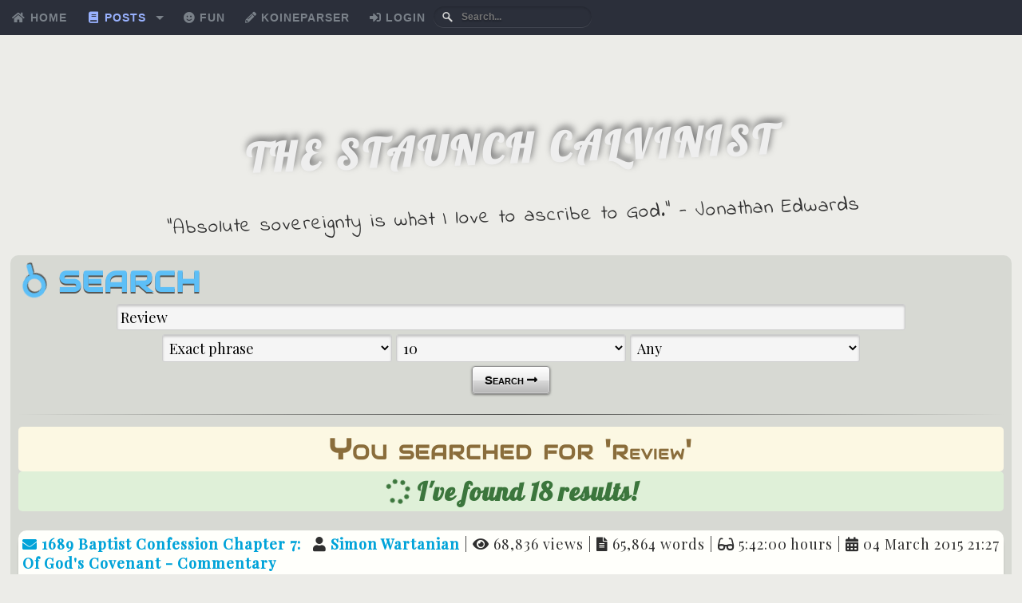

--- FILE ---
content_type: text/html; charset=UTF-8
request_url: https://www.thecalvinist.net/search?q=Review&precision=exact
body_size: 20833
content:
<!doctype html>
<html lang="en">
<head>
    <meta http-equiv="Content-Type" content="text/html; charset=iso-8859-1">
    <title>Review - Search - The Staunch Calvinist</title>
    <!--    <base href="--><!--">-->
    <meta name="viewport" content="width=device-width, initial-scale=1.0,user-scalable=yes">
    <link rel="shortcut icon" href="../../pic/favicon.ico">

    <link rel="stylesheet" type="text/css" href="../../scripts/style.css">

    <script src="../../scripts/jquery.js"></script>
    <script src="../../scripts/script.js"></script>

    <meta name="Keywords"
          content="the doctrines of grace, the staunch calvinist, calvinist, calvinism, sovereignty of God, predestination, Jesus, Bible, God, trinity">
    <meta name="robots" content="noindex, nofollow">
    <meta http-equiv="charset" content="iso-8859-1">

    <!--    Autocomplete search post title -->
    <script src='https://ajax.googleapis.com/ajax/libs/jquery/1.10.2/jquery.min.js'></script>
    <style>
        .ui-autocomplete {
            max-height: 400px;
            overflow-y: auto;
            /* prevent horizontal scrollbar */
            overflow-x: auto;
        }

        /* IE 6 doesn't support max-height
        * we use height instead, but this forces the menu to always be this tall
        */
        * html .ui-autocomplete {
            height: 400px;
            width: 100px;
        }
    </style>
    <link rel="stylesheet" href="//code.jquery.com/ui/1.11.4/themes/smoothness/jquery-ui.css">
    <script src="//code.jquery.com/ui/1.11.4/jquery-ui.js"></script>
    <script>
        $(function () {
            var availableTags = [
                "John Owen's 17 Differences Between the Old and New Covenants","Resources for studying the Christian Sabbath","An extensive compilation of Scripture canon lists: texts and spreadsheet","A Review of Perspectives on the Doctrine of God","Extensive review of Jonathan Menn's Biblical Eschatology","The Early Church Fathers on Eschatology (especially the millennial question)","I published my commentary on the 1689 Confession of Faith","Koine Greek Verb Parsing Flowchart","Benjamin Keach's Gold Refined, or Baptism in its Primitive Puirty (1689) transcribed and formatted","Quotes from A. W. Pink's The Divine Covenants","John Owen's Case For Particular Atonement","A Review of Hell Under Fire","A Review of O. Palmer Robertson's The Israel of God","A Short Review of Beckwith's & Stott's This Is The Day","The Purpose For Writing The Commentary On The 1689","A Review Of Robert Martin's The Christian Sabbath","Hebrews 6:4-6, Apostasy and Calvinism","2 Corinthians 5:14-15, 'he died for all'","Ephesians 1:10, 'unite all things in him'","Review of Walter J. Chantry's Signs Of the Apostles","Review of Sam Waldron's To Be Continued?","A Review of Jeffrey D. Johnson's The Fatal Flaw","Review of Wayne Grudem's Systematic Theology","Review of Dean Davis' The High King of Heaven on Amillennialism","1689 Baptist Confession Chapter 32: Of the Last Judgment - Commentary","1689 Baptist Confession Chapter 31: Of the State of Man after Death and Of the Resurrection of the Dead - Commentary","1689 Baptist Confession Chapter 30: Of the Lord's Supper - Commentary","1689 Baptist Confession Chapter 29: Of Baptism - Commentary","1689 Baptist Confession Chapter 28: Of Baptism and the Lord's Supper - Commentary","1689 Baptist Confession Chapter 27: Of the Communion of Saints","1689 Baptist Confession Chapter 26: Of the Church - Commentary","1689 Baptist Confession Chapter 25: Of Marriage - Commentary","1689 Baptist Confession Chapter 24: Of the Civil Magistrate - Commentary","1689 Baptist Confession Chapter 23: Of Lawful Oaths and Vows - Commentary","1689 Baptist Confession Chapter 22: Of Religious Worship and the Sabbath Day - Commentary","1689 Baptist Confession Chapter 21: Of Christian Liberty and Liberty of Conscience - Commentary","1689 Baptist Confession Chapter 20: Of the Gospel, and of the Extent of the Grace Thereof - Commentary","1689 Baptist Confession Chapter 19: Of the Law of God - Commentary","1689 Baptist Confession Chapter 18: Of the Assurance of Grace and Salvation - Commentary","1689 Baptist Confession Chapter 17: Of The Perseverance of the Saints - Commentary","1689 Baptist Confession Chapter 16: Of Good Works - Commentary","1689 Baptist Confession Chapter 15: Of Repentance Unto Life and Salvation - Commentary","1689 Baptist Confession Chapter 14: Of Saving Faith - Commentary","1689 Baptist Confession Chapter 13: Of Sanctification - Commentary","1689 Baptist Confession Chapter 12: Of Adoption - Commentary","1689 Baptist Confession Chapter 11: Of Justification - Commentary","1689 Baptist Confession Chapter 10: Of Effectual Calling - Commentary","1689 Baptist Confession Chapter 9: Of Free Will - Commentary","1689 Baptist Confession Chapter 8: Of Christ the Mediator - Commentary","1689 Baptist Confession Chapter 7: Of God's Covenant - Commentary","1689 Baptist Confession Chapter 6: Of the Fall of Man, Of Sin, And of the Punishment Thereof - Commentary","1689 Baptist Confession Chapter 5: Of Divine Providence - Commentary","1689 Baptist Confession Chapter 4: Of Creation - Commentary","1689 Baptist Confession Chapter 3: Of God's Decree - Commentary","1689 Baptist Confession Chapter 2: Of God and of the Holy Trinity - Commentary","1689 Baptist Confession Chapter 1: Of the Holy Scriptures - Commentary","A Short Review of Sam Waldron's Modern Exposition of 1689 Baptist Confession of Faith","A Review of RC Sproul's Willing to Believe & Thoughts on Free Will","1689 Second Baptist Confession of Faith Highlighted","1 Timothy 2:4 & Titus 2:11, 'desires all people to be saved'","Hebrews 2:9, 'Taste Death For Everyone'","Colossians 1:19-20, 'reconcile to himself all things'","John 3:16, 'God so loved the world'","1 Timothy 4:10, 'Savior of all men'","Acts 7:51, 'You always resist the Holy Spirit'","Romans 5:18-19, 'justification and life for all men'","Preservation of the Saints - Scripture List","Irresistible Grace,  Effectual Calling - Scripture List","Limited Atonement, Definite Redemption - Scripture List & Case","Unconditional Election, Sovereign Grace - Scripture List","Total depravity, Radical corruption - Scripture List","God's Absolute Sovereignty: Resources used","Welcome To The Staunch Calvinist","John 1:29, 'takes away the sin of the world'","2 Peter 3:8-9, not wishing that any should perish","1 Corinthians 15:22-23, 'in Christ shall all be made alive'","Romans 11:32, 'he may have mercy on all'","1 John 2:2, 'for the sins of the whole world'","God's Absolute Sovereignty: Concise Scripture List",            ];

            function split(val) {
                return val.split(/,\s*/);
            }

            function extractLast(term) {
                return split(term).pop();
            }

            $("#tags")
                // don't navigate away from the field on tab when selecting an item
                .bind("keydown", function (event) {
                    if (event.keyCode === $.ui.keyCode.TAB &&
                        $(this).autocomplete("instance").menu.active) {
                        event.preventDefault();
                    }
                })
                .autocomplete({
                    minLength: 0,
                    source: function (request, response) {
                        // delegate back to autocomplete, but extract the last term
                        response($.ui.autocomplete.filter(
                            availableTags, extractLast(request.term)));
                    },
                    focus: function () {
                        // prevent value inserted on focus
                        return false;
                    },
                    select: function (event, ui) {
                        var terms = split(this.value);
                        // remove the current input
                        terms.pop();
                        // add the selected item
                        terms.push(ui.item.value);
                        // add placeholder to get the comma-and-space at the end
                        terms.push("");
                        this.value = terms.join(""); // ", "
                        return false;
                    }
                });
        });
    </script>
</head>
<body>


<link rel="stylesheet" href="../../scripts/fontawesome-5.13.1/css/all.min.css">
<script type="text/javascript" href="../../scripts/fontawesome-5.13.1/js/all.min.js" async></script>

<style>
    .active, .active span {
        color: #99B2FF;
    }

    .inactive, .inactive span {
        color: #8C0000;
    }
</style>
<nav>
    <div id='cssmenu'>
        <ul>
            <li >
                <a class="list-group-item" href="https://www.thecalvinist.net" title="Home Page"><span><i
                                class="fas fa-home fa-fw"></i> Home</a></span>
            </li>

            <li class="has-sub active1 sub1">
                <a href='https://www.thecalvinist.net/recent'><span
                            class="active">
					<i class="fas fa-book fa-fw"></i> Posts</span></a>
                <ul>
                    <li >
                        <a href='https://www.thecalvinist.net/recent'><span>Recent</span></a>
                    </li>
                    <li >
                        <a href='https://www.thecalvinist.net/general'><span>General</span></a>
                    </li>
                    <li >
                        <a href='https://www.thecalvinist.net/defining'><span>Defining</span></a>
                    </li>
                    <li class=''>
                        <a href='https://www.thecalvinist.net/defending'><span>Defending</span></a>
                    </li>
                    <li class=''>
                        <a href='https://www.thecalvinist.net/1689'><span>1689 Confession</span></a>
                    </li>
                    <li class=''>
                        <a href='https://www.thecalvinist.net/books'><span>Books</span></a>
                    </li>
                                        <li class='last active'>
                        <a href='https://www.thecalvinist.net/search'><span>Search</span></a>
                    </li>
                </ul>
            </li>

            
            <li class=''>
                <a href='https://www.thecalvinist.net/fun'><span><i class="fas fa-smile"></i> Fun</span></a>
            </li>

            <li >
                            </li>

            <li >
                            </li>

            <li >
                            </li>

                        </li>
            <li>
                <a href="http://www.koineparser.com" target="_blank"><span><i
                                class="fas fa-pencil-alt"></i> KoineParser</span></a>
            </li>
            <li >
                <a href='https://www.thecalvinist.net/login?url=https://www.thecalvinist.net/search?q=Review&precision=exact'><span><i class="fas fa-sign-in-alt"></i> Login</span></a>            </li>
            <li >
                            </li>
            <li>
                <form method="get" action="https://www.thecalvinist.net/search/" id="search"
                      style="text-align: left; ">
                    <input type="search" name="q" placeholder="Search..."/>
                    <input type="hidden" name="precision" value="exact"/> <!-- By default !-->
                </form>
            </li>
        </ul>
    </div>
</nav>

<header>
    <div class="logo-text-div">
        <a href="https://www.thecalvinist.net"><span
                    class='logo_text'><span></span>The Staunch Calvinist</span></a>
        <br>
        <p style="font-family: 'Indie Flower', cursive; font-size: 25px">"Absolute sovereignty is what I love to ascribe
            to God." - Jonathan Edwards</p>
    </div>
</header>
<div class="content">
    <div class="search-heading">
        <div class="section-title">
            <h1 class="h1_title"><i class='fas fa-search fa-spin'></i> Search</h1>
        </div>
        <div class='section_options'>
            <form method="GET" action="https://www.thecalvinist.net/search/" style="text-align: center;"
                  id="search_form">

                <input required="required" type="search" id="tags" name="q" style="width: 80%"
                       value="Review"
                       placeholder="Search for the title, content or tags of a post">

                <span style="display: block; margin: 5px 0"></span> <!-- A SOFT BREAK LINE !-->

                <select form="search_form" name="precision" onchange='this.form.submit()'>
                    <option value="exact" selected>Exact phrase</option>
                    <option value="any" >Any word</option>
                </select>

                <select form="search_form" name="per_page" onchange='this.form.submit()'>
                    <option value="100" >All Posts</option>
                    <option value="5" >5</option>
                    <option value="10" selected>10</option>
                    <option value="20" >20</option>
                    <option value="30" >30</option>
                </select>

                <select form="search_form" name="category" onchange='this.form.submit()'>
                    <option value="any" >Any</option>
                    <option value="general" >General</option>
                    <option value="defending" >Defending
                    </option>
                    <option value="defining" >Defining
                    </option>
                    <option value="1689" >1689</option>
                    <option value="1689" >Books</option>
                </select>

                <span style="display: block; margin: 5px 0"></span> <!-- A SOFT BREAK LINE !-->

                <button type='submit'>Search <i class="fas fa-long-arrow-alt-right"></i></button>
            </form>
        </div>
    </div>
    <hr class="hr_2" style="margin: 25px 0 15px 0; "/>

    <h1 style='text-align: center; margin: 0' class='yellow-input-text-big'>You searched for '<span style='font-weight: bold; font-size: 25px'>Review</span>' </h1><h2 style='text-align: center; margin: 0' class='good-input-text-big'><i class='fas fa-spinner fa-spin'></i> I've found 18 results!</h2><br />
                    <div class="container"> <!-- THE POST !-->
                        <div class="post-header">
                            <div class="post-title-in-header">
                                <a href='https://www.thecalvinist.net/post/1689-Baptist-Confession-Chapter-7:-Of-Gods-Covenant-Commentary&search=Review'><i
                                            class='fas fa-envelope fa-1x'></i> 1689 Baptist Confession Chapter 7: Of God's Covenant - Commentary                                </a>
                            </div>
                            <div class="post-info-in-header">
                                <i class='fas fa-user'></i> <a
                                        href="https://www.thecalvinist.net/user/Simon">Simon Wartanian</a>
                                |
                                <i class='fas fa-eye fa-1x'></i> 68,836 views |

                                <i class='fas fa-file-alt'
                                   aria-hidden='true'></i> 65,864                                words
                                |
                                <i class="fas fa-glasses"
                                   title="Estimated reading time"></i> 5:42:00 hours                                |
                                <i class='fas fa-calendar-alt'></i> 04 March 2015 21:27                            </div>
                        </div>
                        <div class="tags">
                            <span class='tag  is-info'><a href='https://www.thecalvinist.net/search?q=The+1689+Second+Baptist+Confession+Of+Faith&precision=exact'>The 1689 Second Baptist Confession Of Faith</a></span><span class='tag  is-info'><a href='https://www.thecalvinist.net/search?q=Confession+Commentary&precision=exact'> Confession Commentary</a></span><span class='tag  is-info'><a href='https://www.thecalvinist.net/search?q=Reformed+Baptist&precision=exact'> Reformed Baptist</a></span><span class='tag  is-info'><a href='https://www.thecalvinist.net/search?q=Chapter+7&precision=exact'> Chapter 7</a></span><span class='tag  is-info'><a href='https://www.thecalvinist.net/search?q=God%27s+Covenant&precision=exact'> God's Covenant</a></span><span class='tag  is-info'><a href='https://www.thecalvinist.net/search?q=1689+Federalism&precision=exact'> 1689 Federalism</a></span><span class='tag  is-info'><a href='https://www.thecalvinist.net/search?q=Westminster+Federalism&precision=exact'> Westminster Federalism</a></span><span class='tag  is-info'><a href='https://www.thecalvinist.net/search?q=Presbyterian&precision=exact'> Presbyterian</a></span><span class='tag  is-info'><a href='https://www.thecalvinist.net/search?q=Covenant+Theology&precision=exact'> Covenant Theology</a></span><span class='tag  is-info'><a href='https://www.thecalvinist.net/search?q=Covenant+Of+Works&precision=exact'> Covenant Of Works</a></span><span class='tag  is-info'><a href='https://www.thecalvinist.net/search?q=Covenant+Of+Redemption&precision=exact'> Covenant Of Redemption</a></span><span class='tag  is-info'><a href='https://www.thecalvinist.net/search?q=Covenant+Of+Grace&precision=exact'> Covenant Of Grace</a></span><span class='tag  is-info'><a href='https://www.thecalvinist.net/search?q=Nohaic+Covenant&precision=exact'> Nohaic Covenant</a></span><span class='tag  is-info'><a href='https://www.thecalvinist.net/search?q=Abrahamic+Covenant&precision=exact'> Abrahamic Covenant</a></span><span class='tag  is-info'><a href='https://www.thecalvinist.net/search?q=Mosaic+Covenant&precision=exact'> Mosaic Covenant</a></span><span class='tag  is-info'><a href='https://www.thecalvinist.net/search?q=Old+Covenant&precision=exact'> Old Covenant</a></span><span class='tag  is-info'><a href='https://www.thecalvinist.net/search?q=Davidic+Covenant&precision=exact'> Davidic Covenant</a></span><span class='tag  is-info'><a href='https://www.thecalvinist.net/search?q=New+Covenant&precision=exact'> New Covenant</a></span>                        </div>

                        <hr class="hr_2"/>
                        <div class="post-body">
                                                            <div class="post-image">
                                    <a href='https://www.thecalvinist.net/post/1689-Baptist-Confession-Chapter-7:-Of-Gods-Covenant-Commentary'><img
                                                src="https://www.thecalvinist.net/pic/post/1689-Baptist-Confession-Chapter-7-Of-Gods-Covenant---Commentary.jpg"></a>
                                </div>
                                ...y: A Comparison Between Seventeenth-Century Particular Baptist and Paedobaptist Federalism</a>.</li>
<li><a href="http://www.amazon.com/Recovering-Covenantal-Heritage-Covenant-Theology/dp/1499714483/ref=sr_1_1?s=books&amp;ie=UTF8&amp;qid=1429612707&amp;sr=1-1&amp;keywords=recovering+a+covenantal+heritage">Richard Barcellos &ndash; Recovering a Covenantal Heritage: Essays in Baptist Covenant Theology</a>.</li>
<li><a href="https://www.amazon.com/Divine-Covenants-Arthur-W-Pink/dp/1612030815/ref=sr_1_1?s=books&amp;ie=UTF8&amp;qid=1516258870&amp;sr=1-1&amp;keywords=9781612030814">A. W. Pink - The Divine Covenants</a> (<a href="../../post/Quotes-From-A-W-Pinks-The-Divine-Covenants/1089">see my <span class='search_highlight'>Review</span></a>).</li>
<li><a href="https://www.amazon.com/Recovering-Covenantal-Heritage-Covenant-Theology/dp/1499714483/ref=sr_1_1?s=books&amp;ie=UTF8&amp;qid=1516258956&amp;sr=1-1&amp;keywords=Recovering+A+Covenantal+Heritage">Recovering a Covenantal Heritage: Essays in Baptist Covenant Theology</a>.</li>
<li><a href="https://www.amazon.com/Covenant-Theology-Reformed-Baptist-Perspective/dp/1498234828/ref=tmm_pap_swatch_0?_encoding=UTF8&amp;qid=1516258998&amp;sr=1-1">Phillip D. R. Griffiths - Covenant Theology: A Reformed Baptist Perspective</a>.</li>
<li><a href="https://www.amazon.com/Covenant-Theology-Reformed-Baptist-Primer-ebook/dp/B00P72UWWM/ref=sr_1_1?s=books&amp;ie=UTF8&amp;qid=1516259056&amp;sr=1-1&amp;keywords=van+dorn+covenant">Douglas Van Dorn - Covenant Theology: A Reformed Baptist Primer</a>.</li>
<li><a href="https://contrast2.wordpress.com/">Brandon Adams</a>&nbsp;and his <a href="http://www.1689federalism.com/">1689 Federalism</a> website.</li>
<li>Samuel &amp; Micah Renihan.</li>
<li>Samuel Renihan &ndash; <a href="https://www.amazon.com/Shadow-Substance-Theology-Particular-1642-1704/dp/1907600310/ref=sr_1_1?dchild=1&amp;keywords=samuel+renihan&amp;qid=1584388827&amp;sr=8-1"><em>From Shadow to Substance: The Federal Theology of the English Particular Baptists (1642-1704)</em></a> &amp; <a href="https://press.founders.org/shop/the-mystery-of-christ-his-covenant-and-his-kingdom/"><em>The Mystery of Christ, His Covenant, and His Kingdom</em></a>.</li>
<li>Jeffrey D. Johnson - <a href="../../post/A-<span class='search_highlight'>Review</span>-Of-Jeffrey-D-Johnsons-The-Fatal-Flaw/1067">The Fatal Flaw</a>&nbsp;(<a href="../../post/A-<span class='search_highlight'>Review</span>-Of-Jeffrey-D-Johnsons-The-Fatal-Flaw/1067">see my <span class='search_highlight'>Review</span></a>) and the Kingdom of God.</li>
</ul>
<p>I don&rsquo;t pretend to have an answer to every question or have all the details worked out, but Lord willing, I will update this commentary if I become persuaded of some things that I think are necessary to mention.&nbsp;It is a subject that has fascinated me and it&rsquo;s a subject I want to learn more about. In this chapter, I will try to lay out all the major covenants of the Bible and see how they are fulfilled or still await fulfillment in Christ and His people. The covenants that I would like to deal with are the following:</p>
<ol>
<li>The Covenant of Redemption [&sect;2]&nbsp;[<strong><a href="#redemption">here</a></strong>]</li>
<li>The Covenant of Grace [&sect;3]&nbsp;[<strong><a href="#cog">here</a></strong>]</li>
<li>The Covenant of Works [&sect;1] [<strong><a href="#cow">here</a></strong>]</li>
<li>The Covenant with Noah (Noahic Covenant) [&sect;3]&nbsp;[<strong><a href="#noah">here</a></strong>]</li>
<li>The Covenant with Abraham (Abrahamic Covenant) [&sect;3]&nbsp;[<strong><a href="#abraham">here</a></strong>]</li>
<li>The Covenant with Israel through Moses (Mosaic Covenant) [&sect;3]&nbsp;[<strong><a href="#nc">here</a></strong>]</li>
<li>The Covenant with David (Davidic Covenant) [&sect;3]&nbsp;[<strong><a href="#david">here</a></strong>]</li>
<li>The Covenant with the church (New Covenant) [&sect;3]&nbsp;[<strong><a href="#nc">here</a></strong>]</li>
</ol>
<h4>What Is A&nbsp;Covenant?</h4>
<p>Before going into the specific covenants, let us define what a covenant actually is. A covenant may simply be defined as: <strong>A commitment with divine sanctions.&nbsp;</strong>To add more input, it may be said this way:</p>
<blockquote>
<p>In the general sense, a <strong>covenant </strong>is simply a binding agreement or compact between two&nbsp;or more parties; in legal terms, it is a formal sealed agreement or contract.<span tabindex="-1" contenteditable="false"><span tabindex="-1" contenteditable="false"><sup data-footnote-id="e7094" data-widget="footnotemarker"><a id="footnote-marker-3-1" href="#footnote-3" rel="footnote">[3]</a></sup></span></span></p>
</blockquote>
<p>Simply said, a covenant is the way that God communicates with man. It must be noted that the covenants made by God are <em>made up by God&mdash;</em>what I mean is that God doesn&rsquo;t ask people&rsquo;s opinion about what they think of the covenant, blessings, and curses. It is something <em>imposed </em>by God. It is a <em>sovereign </em>arrangement. This is seen in Nehemiah Coxe&rsquo;s definition of Covenant, which is...</p>
<blockquote>
<p>&ldquo;A declaration of <span style="color: #00ffff;"><strong>his sovereign pleasure</strong></span> concerning the <span style="color: #ff8c00;"><strong>benefits he will bestow</strong></span> on them, the <span style="color: #00ff00;"><strong>communion they will have with him</strong></span>, and the<strong> <span style="color: #ffa07a;">way and means</span></strong> by which this will be enjoyed by them.&rdquo;<span tabindex="-1" contenteditable="false"><span tabindex="-1" contenteditable="false"><sup data-footnote-id="zbww8" data-widget="footnotemarker"><a id="footnote-marker-4-1" href="#footnote-4" rel="footnote">[4]</a></sup></span></span></p>
</blockquote>
<p>Walter Chantry defines a covenant as &ldquo;a sovereignly given arrangement by which man may be blessed.&rdquo;<sup data-footnote-id="mzzz8"><a id="footnote-marker-5-1" href="#footnote-5" rel="footnote">[5]</a></sup>&nbsp;A. W. Pink defines it as:</p>
<blockquote>
<p>Briefly stated, any covenant is a <strong><span style="color: #008000;">mutual agreement</span></strong> entered into by two or more parties, whereby they stand solemnly <span style="color: #dda0dd;"><strong>bound to each other</strong></span> to <span style="color: #ffd700;"><strong>perform the conditions</strong></span> contracted for.<sup data-footnote-id="97pyr"><a id="footnote-marker-6-1" href="#footnote-6" rel="footnote">[6]</a></sup></p>
</blockquote>
<p>From these definitions, we observe that a covenant seeks to bring man to a better state of existence or being. It doesn&rsquo;t seek to leave man in the place he was prior to the covenant. Dr. Richard Barcellos observes:</p>
<blockquote>
<p>Think of the Noahic covenant. Prior to its revelation as found in Genesis 6-9, the earth was potentially subject to a universal flood due to the justice of God being executed on the earth against the wickedness of man. We know this for certain because that is exactly what happe...</p></blockquote>                            <div class='readMoreButton'>
                                <a href='https://www.thecalvinist.net/post/1689-Baptist-Confession-Chapter-7:-Of-Gods-Covenant-Commentary'>
                                    <button><span>Read More <i class='fas fa-arrow-alt-right '></i></span>
                                    </button>
                                </a>
                            </div>
                        </div>
                    </div>
                    <hr/>
                    
                    <div class="container"> <!-- THE POST !-->
                        <div class="post-header">
                            <div class="post-title-in-header">
                                <a href='https://www.thecalvinist.net/post/Extensive-Review-Of-Jonathan-Menns-Biblical-Eschatology&search=Review'><i
                                            class='fas fa-envelope fa-1x'></i> Extensive review of Jonathan Menn's Biblical Eschatology                                </a>
                            </div>
                            <div class="post-info-in-header">
                                <i class='fas fa-user'></i> <a
                                        href="https://www.thecalvinist.net/user/Simon">Simon Wartanian</a>
                                |
                                <i class='fas fa-eye fa-1x'></i> 12,356 views |

                                <i class='fas fa-file-alt'
                                   aria-hidden='true'></i> 12,397                                words
                                |
                                <i class="fas fa-glasses"
                                   title="Estimated reading time"></i> 1:05:40 hours                                |
                                <i class='fas fa-calendar-alt'></i> 09 February 2022 21:11                            </div>
                        </div>
                        <div class="tags">
                            <span class='tag  is-info'><a href='https://www.thecalvinist.net/search?q=Book+Reivew&precision=exact'>Book Reivew</a></span><span class='tag  is-info'><a href='https://www.thecalvinist.net/search?q=Jonathan+Menn&precision=exact'> Jonathan Menn</a></span><span class='tag  is-info'><a href='https://www.thecalvinist.net/search?q=Eschatology&precision=exact'> Eschatology</a></span><span class='tag  is-info'><a href='https://www.thecalvinist.net/search?q=Amillennialism&precision=exact'> Amillennialism</a></span><span class='tag  is-info'><a href='https://www.thecalvinist.net/search?q=Dispensationalism&precision=exact'> Dispensationalism</a></span><span class='tag  is-info'><a href='https://www.thecalvinist.net/search?q=Millennium&precision=exact'> Millennium</a></span>                        </div>

                        <hr class="hr_2"/>
                        <div class="post-body">
                                                            <div class="post-image">
                                    <a href='https://www.thecalvinist.net/post/Extensive-Review-Of-Jonathan-Menns-Biblical-Eschatology'><img
                                                src="https://www.thecalvinist.net/pic/post/Extensive-review-of-Jonathan-Menns-Biblical-Eschatology.jpg"></a>
                                </div>
                                ...<p align="center"><span style="font-size:36px;"><span class='search_highlight'>Review</span> and summary of</span><span style="font-size:36px;"><em><br />
Biblical Eschatology</em> by Jonathan Menn</span></p>

<p>&nbsp;</p>

<p>I&rsquo;ve often seen this book in my Amazon Wishlist and asked myself, &ldquo;Is it worth it? I don&rsquo;t know the author, but it seems that he is amillennial.&rdquo; My question was answered when I came across a YouTube series from ECLEA (Equipping Church Leaders East Africa), where Dr. Jonathan Menn is the director, entitled <a href="https://youtube.com/playlist?list=PL8VAkf3DVZZJ8CTX3F5PWg1UplYOD14A_">&ldquo;Biblical Eschatology.&rdquo;</a> That series is based on a book also called <em>Biblical Eschatology </em>which ECLEA has published and which is <a href="http://eclea.net/books/bibl_eschatol.pdf">available for free</a>. Upon watching the series and skimming through the ECLEA book, I was impressed how thorough the author was and how widely read he was. Then I compared the table of contents of his larger book and the ECLEA book and came to the conclusion that they dealt with the same subjects, only that his book was much larger and thorough. That motivated it me all the more to get the larger book. The summaries of his book which are also available at <a href="https://thirdmill.org/search.asp/au/jon_menn">ThirdMill</a> also helped in my decision.</p>

<p>Now that introductions are out of the way, I think that this is one of the best books on eschatology from an amillennial viewpoint. My very favorite is probably Sam Storms&rsquo; <em>Kingdom Come: The Amillennial Alternative </em>because it was the first book that I read after becoming an amillennial through a YouTube video. <em>The High King of Heaven</em> from Dean Davis is likewise a favorite of mine because it was thorough and dealt with many Old Testament prophecies and interpreting them through the lens of the New Testament just like the Apostles did (<a href="https://www.thecalvinist.net/post/<span class='search_highlight'>Review</span>-Of-Dean-Davis-The-High-King-Of-Heaven-On-Amillennialism">see my <span class='search_highlight'>Review</span> here</a>). But Dr. Menn&rsquo;s book is by far the most comprehensive. The author is widely read as the 20 pages of the bibliography can testify. In one sense, the book accumulates the best scholarship and summarizes it. This book is filled footnotes to all kinds of authors from various eschatological viewpoints.</p>

<p><em>Note: Unless otherwise stated, all the ellipses, square brackets and italics in citations are not my own, but Dr. Menn&rsquo;s.</em></p>

<h1>Hermeneutical issues</h1>

<p>In the <em>Introduction</em>, Dr. Menn explains the distinction between individual and corporate eschatology. He then proceeds to define the major hermeneutical issues which must be decided when thinking about eschatology. These are:</p>

<ul>
	<li>Do the second coming of Christ, the resurrection and judgment of all humanity, and the inauguration of the eternal kingdom, occur as aspects of one great event, or are they separated by a temporary messianic kingdom that lasts a thousand years?</li>
	<li>Are we able to predict when any of the &ldquo;end-time&rdquo; events will occur by paying attention to the events transpiring in the Middle East or other geopolitical occurrences?</li>
	<li>What is the role of the church in all of this?</li>
</ul>

<p>The major eschatological positions (premillennialism, postmillennialism and amillennialism) differ on the nature and timing of the kingdom in Revelation 20. He then proceeds to briefly lay out the eschatological positions and words which are often used.</p>...                            <div class='readMoreButton'>
                                <a href='https://www.thecalvinist.net/post/Extensive-Review-Of-Jonathan-Menns-Biblical-Eschatology'>
                                    <button><span>Read More <i class='fas fa-arrow-alt-right '></i></span>
                                    </button>
                                </a>
                            </div>
                        </div>
                    </div>
                    <hr/>
                    
                    <div class="container"> <!-- THE POST !-->
                        <div class="post-header">
                            <div class="post-title-in-header">
                                <a href='https://www.thecalvinist.net/post/A-Short-Review-Of-Sam-Waldrons-Modern-Exposition-Of-1689-Baptist-Confession-Of-Faith&search=Review'><i
                                            class='fas fa-envelope fa-1x'></i> A Short Review of Sam Waldron's Modern Exposition of 1689 Baptist Confession of Faith                                </a>
                            </div>
                            <div class="post-info-in-header">
                                <i class='fas fa-user'></i> <a
                                        href="https://www.thecalvinist.net/user/Simon">Simon Wartanian</a>
                                |
                                <i class='fas fa-eye fa-1x'></i> 7,741 views |

                                <i class='fas fa-file-alt'
                                   aria-hidden='true'></i> 606                                words
                                |
                                <i class="fas fa-glasses"
                                   title="Estimated reading time"></i> 0:03:08 hours                                |
                                <i class='fas fa-calendar-alt'></i> 23 February 2015 19:14                            </div>
                        </div>
                        <div class="tags">
                            <span class='tag  is-info'><a href='https://www.thecalvinist.net/search?q=Review&precision=exact'>Review</a></span><span class='tag  is-info'><a href='https://www.thecalvinist.net/search?q=Book+Review&precision=exact'> Book Review</a></span><span class='tag  is-info'><a href='https://www.thecalvinist.net/search?q=Sam+Waldron&precision=exact'> Sam Waldron</a></span><span class='tag  is-info'><a href='https://www.thecalvinist.net/search?q=Modern+Exposition+Of+1689+Baptist+Confession+Of+Faith&precision=exact'> Modern Exposition Of 1689 Baptist Confession Of Faith</a></span><span class='tag  is-info'><a href='https://www.thecalvinist.net/search?q=1689&precision=exact'> 1689</a></span><span class='tag  is-info'><a href='https://www.thecalvinist.net/search?q=Reformed+Baptist&precision=exact'> Reformed Baptist</a></span>                        </div>

                        <hr class="hr_2"/>
                        <div class="post-body">
                                                            <div class="post-image">
                                    <a href='https://www.thecalvinist.net/post/A-Short-Review-Of-Sam-Waldrons-Modern-Exposition-Of-1689-Baptist-Confession-Of-Faith'><img
                                                src="https://www.thecalvinist.net/pic/post/A-Short-Review-of-Sam-Waldrons-Modern-Exposition-of-1689-Baptist-Confession-of-Faith.jpg"></a>
                                </div>
                                <h1>Introduction to the Confession</h1>

<p>It was a while back that I somehow came into contact (I don&#39;t remember how, maybe through James White?) with the&nbsp;1689 Baptist Confession of Faith and I found myself at home in it. Though I did not study it very deeply. This time I have taken the time to go through it with Sam Waldron which I though he did a very good job.</p>

<h1>Introduction to&nbsp;Covenant Theology</h1>

<p>Before beginning my study of the confession, through a brother I got into the subject of Baptist Covenant Theology, I got the work of Pascal Denault The Distinctiveness of Baptist Covenant Theology and Waldron&#39;s A Reformed Baptist Manifesto. Sometime later I got the recent Recovering a Covenantal Heritage volume. I have been more and more interested in this stream of Reformed Theology.</p>

<h1>Introduction to Baptistic Convictions &amp; Calvinism</h1>

<p>I first became baptistic simply through reading the New Testament and finding no evidence of any infant baptism. I was baptized in the Armenian Church as an infant and was attending a Baptist church in Holland and was convinced that my baptism was no baptism.&nbsp;So on 14-06-2013<sup data-footnote-id="o7j8w"><a href="#footnote-1" id="footnote-marker-1-1" rel="footnote">[1]</a></sup> I was baptized&nbsp;after a profession of faith. At that time I was in the process of studying the Doctrines of Grace. Sometime later, by the grace of God I came to embrace and glory in them.</p>

<h1>The Confession</h1>

<p>The first and foremost thing that I love about this Confession is it&#39;s high, high, high view of God&#39;s sovereign freedom. I love it and that is exactly how I believe that God is, the Sovereign King over every molecule.&nbsp;<br />
I love the fact of the Baptists&#39; deep commitment to the truth and the sole authority of the Bible and their appeal to the Bible. I could not really find any disagreements with the Confession, so I feel home in it and I&#39;m not ashamed to identify myself as a Reformed Baptist.</p>

<p>What I loved about Dr Waldron&#39;s work is his way of explaining the Confession and going through the biblical evidence (as I have been reading Grudem, I would have loved it if Dr Waldron would cite portions of the passages that he was using as proof, rather most of the time, only references were given).</p>

<p>When I started studying the Confession I didn&#39;t realizes that a confession is actually a Systematic Theology! :)</p>

<p>Dr Waldron explained things very well, I especially liked his extensive treatment of chapters 29 (Of Baptism), 31 (of the state of man after death and of the resurrection of the dead) and 32 (Of the last judgment). There he interacted with the other side and provided some answers. With the explanations he went also through more detail.</p>

<p>During my study of the 1689 I left some comments about my thoughts on each paragraph that can be viewed here: <a href="https://www.thecalvinist.net/post/1689-Second-Baptist-Confession-Of-Faith-With-Commentary-And-Highlighting/922">https://www.thecalvinist.net/post/1689-Second-Baptist-Confession-Of-Faith-With-Commentary-And-Highlighting/922</a>&nbsp;</p>

<p>Also I have opened a new section wherein I try to go in detail to explain why I agree with the formulation of doctrines in the 1689. The section is found here: <a href="https://www.thecalvinist.net/1689">https://www.thecalvinist.net/1689</a>&nbsp;</p>

<h1>Few minor problems with the book</h1>

<p>One thing that was frustrating me, was the load of typos there. It&#39;s not that I&#39;m a grammar nazi, but the quality of the work is so great that the multitude of the typos, wrong headings above pages (pages 103, 381), no spacing between words, wrong numeration really were the only downside, which could have been prevented. Hopefully, they will update it in the future, otherwise we&#39;ll just have to wait for James&nbsp;Renihan&#39;s exposition of the 1689 ...</p>                            <div class='readMoreButton'>
                                <a href='https://www.thecalvinist.net/post/A-Short-Review-Of-Sam-Waldrons-Modern-Exposition-Of-1689-Baptist-Confession-Of-Faith'>
                                    <button><span>Read More <i class='fas fa-arrow-alt-right '></i></span>
                                    </button>
                                </a>
                            </div>
                        </div>
                    </div>
                    <hr/>
                    
                    <div class="container"> <!-- THE POST !-->
                        <div class="post-header">
                            <div class="post-title-in-header">
                                <a href='https://www.thecalvinist.net/post/1689-Baptist-Confession-Chapter-22:-Of-Religious-Worship-And-The-Sabbath-Day-Commentary&search=Review'><i
                                            class='fas fa-envelope fa-1x'></i> 1689 Baptist Confession Chapter 22: Of Religious Worship and the Sabbath Day - Commentary                                </a>
                            </div>
                            <div class="post-info-in-header">
                                <i class='fas fa-user'></i> <a
                                        href="https://www.thecalvinist.net/user/Simon">Simon Wartanian</a>
                                |
                                <i class='fas fa-eye fa-1x'></i> 65,521 views |

                                <i class='fas fa-file-alt'
                                   aria-hidden='true'></i> 73,377                                words
                                |
                                <i class="fas fa-glasses"
                                   title="Estimated reading time"></i> 6:24:05 hours                                |
                                <i class='fas fa-calendar-alt'></i> 06 March 2015 19:29                            </div>
                        </div>
                        <div class="tags">
                            <span class='tag  is-info'><a href='https://www.thecalvinist.net/search?q=The+1689+Second+Baptist+Confession+Of+Faith&precision=exact'>The 1689 Second Baptist Confession Of Faith</a></span><span class='tag  is-info'><a href='https://www.thecalvinist.net/search?q=Confession+Commentary&precision=exact'> Confession Commentary</a></span><span class='tag  is-info'><a href='https://www.thecalvinist.net/search?q=Reformed+Baptist&precision=exact'> Reformed Baptist</a></span><span class='tag  is-info'><a href='https://www.thecalvinist.net/search?q=Chapter+22&precision=exact'> Chapter 22</a></span><span class='tag  is-info'><a href='https://www.thecalvinist.net/search?q=Christian+Sabbath&precision=exact'> Christian Sabbath</a></span><span class='tag  is-info'><a href='https://www.thecalvinist.net/search?q=Sabbath&precision=exact'> Sabbath</a></span><span class='tag  is-info'><a href='https://www.thecalvinist.net/search?q=The+Lord%27s+Day&precision=exact'> The Lord's Day</a></span><span class='tag  is-info'><a href='https://www.thecalvinist.net/search?q=Fourth+Commandment&precision=exact'> Fourth Commandment</a></span><span class='tag  is-info'><a href='https://www.thecalvinist.net/search?q=Day+Of+Worship&precision=exact'> Day Of Worship</a></span><span class='tag  is-info'><a href='https://www.thecalvinist.net/search?q=Day+Of+Rest&precision=exact'> Day Of Rest</a></span><span class='tag  is-info'><a href='https://www.thecalvinist.net/search?q=Sunday&precision=exact'> Sunday</a></span><span class='tag  is-info'><a href='https://www.thecalvinist.net/search?q=Religious+Worship&precision=exact'> Religious Worship</a></span><span class='tag  is-info'><a href='https://www.thecalvinist.net/search?q=Church&precision=exact'> Church</a></span>                        </div>

                        <hr class="hr_2"/>
                        <div class="post-body">
                                                            <div class="post-image">
                                    <a href='https://www.thecalvinist.net/post/1689-Baptist-Confession-Chapter-22:-Of-Religious-Worship-And-The-Sabbath-Day-Commentary'><img
                                                src="https://www.thecalvinist.net/pic/post/1689-Baptist-Confession-Chapter-22-Of-Religious-Worship-and-the-Sabbath-Day---Commentary.jpg"></a>
                                </div>
                                ...ristian Focus, 1997).</li>
<li>Robert Paul Martin. <strong>The Christian Sabbath</strong>: Its Redemptive-Historical Foundation, Present Obligation, and Practical Observance. (Trinity Pulpit Press, 2016).</li>
<li>Francis Nigel Lee. <strong><a href="http://www.the-highway.com/Covsab_TOC.html">The Covenantal Sabbath</a></strong>. (London, ILQ: Lord&rsquo;s Day Observance Society. 1974; out of print). <a href="http://www.the-highway.com/Covsab_TOC.html"><strong>Available online</strong></a>.
<ul>
<li>This is a very extensive work on the Sabbath, which is out of print, but available online. Luckily, I was able to find a physical copy. Read my&nbsp;<strong><a href="https://www.goodreads.com/<span class='search_highlight'>Review</span>/show/1714505124?type=<span class='search_highlight'>Review</span>#rating_98584610"><span class='search_highlight'>Review</span></a></strong> here.</li>
</ul>
</li>
<li>John Owen. A Treatise On The Sabbath. (Forgotton Books, 2015). A photo-copy edition, which is also <strong><a href="https://archive.org/details/treatiseonsabbat00owen">available online</a></strong>.</li>
<li>Richard Barcellos, etc. <strong>Going Beyond The Five Points</strong>. Ed. by Rob Ventura. (San Bernardino, CA: [CreateSpace Independent Publishing Platform], 2015). pp. 53-56.</li>
<li>Richard Barcellos.&nbsp;
<ul>
<li><strong>The First Day of the Week in the New Testament.</strong>&nbsp;<a href="https://cbtseminary.org/the-first-day-of-the-week-in-the-new-testament-part-1-of-8/">Part 1</a>,&nbsp;<a href="https://cbtseminary.org/the-first-day-of-the-week-in-the-new-testament-part-2-of-8/">part 2</a>,&nbsp;<a href="https://cbtseminary.org/the-first-day-of-the-week-in-the-new-testament-part-3-of-8/">part 3</a>,&nbsp;<a href="https://cbtseminary.org/the-first-day-of-the-week-in-the-new-testament-part-4-of-8/">part 4</a>,&nbsp;<a href="https://cbtseminary.org/the-first-day-of-the-week-in-the-new-testament-part-5-of-8/">part 5</a>,&nbsp;<a href="https://cbtseminary.org/the-first-day-of-the-week-in-the-new-testament-part-6-of-8/">part 6</a>,&nbsp;<a href="https://cbtseminary.org/the-first-day-of-the-week-in-the-new-testament-part-7-of-8/">part 7</a>, <a href="https://cbtseminary.org/the-first-day-of-the-week-in-the-new-testament-part-8-of-8/">part 8</a>.</li>
<li><strong>Getting the Garden Right: Adam&rsquo;s Work and God&rsquo;s Rest in Light of Christ.</strong> (Cape Coral, FL: Founders Press, 2017).</li>
</ul>
</li>
<li>Roger T. Beckwith, Wilfrid Stott. <strong>This Is The Day: The Biblical Doctrine Of The Christian Sunday In Its Jewish And Early Church Setting</strong>. (London: Marshall, Morgan and Scott. 1978, 181 pp. Out of print). Can be found <a href="https://earlychurch.org.uk/book_sabbath_beckwith-stott.php"><span style="font-weight: bold;">online</span></a>.</li>
<li>Robert L. Dabney.
<ul>
<li><strong>Systematic Theology</strong>. (Edinburgh: Banner of Truth Trust, 1985). pp. 366-397.</li>
<li><a href="https://ncfic.org/resources/view/from-the-seventh-day-to-the-first-a-brief-look-at-the-history-of-the">From The Seventh Day To The First: A Brief Look At The History Of The Sabbath Day Vs. The Lord&rsquo;s Day</a><strong>.</strong></li>
<li><a href="http://www.the-highway.com/christian-sabbath_Dabney.html">The Christian Sabbath Its Nature, Design and Proper Observance</a>. 1882.</li>
</ul>
</li>
<li>Charles Hodge.<strong> Systematic Theology, Volume 3. </strong>1872. <a href="http://www.ccel.org/ccel/hodge/theology3.iii.v.viii.html">&sect;&nbsp;8.<em>&nbsp;The Fourth Commandment.</em></a></li>
<li>A. H. Strong. <strong>Systematic Theology</strong>: A Compendium Designed For The Use Of Theological Students. (London: Pickering &amp; Inglis, 1970. Originally, 1907). pp. 408-410.</li>
<li>Thomas Watson.
<ul>
<li><strong>The Ten Commandments</strong>. 1692. <a href="https://ccel.org/ccel/watson/commandments/commandments.iv.iv.html">The chapter on the fourth commandment</a>.</li>
<li><strong>The Christian Soldier; or Heaven Taken by Storm</strong>. <a href="https://www.apuritansmind.com/puritan-worship/the-lords-day/sanctifying-the-lords-day-and-holy-conversation-by-rev-thomas-watson/">Part 6, by sanctifying the Lord&rsquo;s Day and holy conversation.</a></li>
</ul>
</li>
<li>Ezekiel Hopkins. <a href="https://faculty.gordon.edu/hu/bi/ted_hildebrandt/otesources/02-exodus/text/books/hopkins-tencommands/hopkins-tencommands.pdf">An Exposition Of The Ten Commandments</a>. 1690. The Fourth Commandment. pp. 192-224.</li>
<li>Jonathan Edwards. <strong>The Works of Jonathan Edwards, Volume 2</strong>. Revised and corrected by Edward Hickman. (Edinburgh: Banner of Truth Trust, 1974 edition). pp. 93-103.
<ul style="list-style-type: circle;">
<li>Three sermons entitled, &ldquo;The Perpetuity and Change of the Sabbath&rdquo; which could also be found online:
<ul>
<li><a href="http://www.ccel.org/ccel/edwards/works2.iv.xiv.html">Sermon I</a></li>
<li><a href="http://www.ccel.org/ccel/edwards/works2.iv.xv.html">Sermon II</a></li>
<li><a href="http://www.ccel.org/ccel/edwards/works2.iv.xvi.html">Sermon III</a></li>
</ul>
</li>
</ul>
</li>
<li>Samuel E. Waldron.
<ul>
<li><strong>A Modern Exposition Of The 1689 Baptist Confession Of Faith.</strong> (Darlington: Evangelical Press, 2013). pp. 336-341.</li>
<li><a href="../files/Sam-Waldron-Lectures-of-the-Lords-Day.pdf">Lectures On The Lord&rsquo;s Day</a>. 2007.</li>
<li><a href="http://www.chapellibrary.org/book/lday/the-lords-day%3A-its-presuppositions%2C-proofs%2C-precedents%2C-and-practice">The Lord&rsquo;s Day: Its Presuppositions, Proofs, Precedents, and Practice</a>. 2017.</li>
</ul>
</li>
<li>John Giarrizzo. <a href="https://www.csmedia1.com/arbca.com/the-lords-day-still-is--10-14-2013-.pdf">The Lord&rsquo;s Day Still Is</a>. Booklet, 2013.</li>
<li>Philip Schaff. <a href="https://www.csmedia1.com/arbca.com/16--the-lords-day--binder-english-2013-01-30.pdf">The Lord&rsquo;s Day</a>. Booklet, 2013.</li>
<li>A.A. Hodge. <a href="http://www.apuritansmind.com/puritan-worship/the-lords-day/sabbath-the-day-changed-the-sabbath-preserved-by-dr-a-a-hodge/">Sabbath, The Day Changed: The Sabbath Preserved</a>.</li>
<li>Archibald Alexander. <strong>A Brief Compendium of Bible Truth</strong>. <a href="http://www.apuritansmind.com/puritan-worship/the-lords-day/the-lords-day-by-dr-archibald-alexander/">The Lord&rsquo;s Day</a>. 1846.</li>
<li>B.B. Warfield. <a href="http://www.the-highway.com/Sabbath_Warfield.html">The Foundations Of The Sabbath In The Word Of God</a>. 1951.</li>
<li>Francis Turretin. <a href="http://www.apuritansmind.com/puritan-worship/the-lords-day/the-lords-day-by-francis-turretin-1623-1687/">The Fourth Question &ndash; The Lord&rsquo;s Day</a>. 1679-1685.</li>
<li>John Murray.
<ul>
<li><a href="http://www.newhopefairfax.org/files/30.%20Sabbath%20by%20Murray.pdf">The Sabbath Institution: Obligation, Sanctity and Observance</a>. 1953.</li>
<li><a href="http://www.the-highway.com/sabbath1_Murray.html">The Fourth Commandment According To the Westminster Standards</a>. 1941.</li>
</ul>
</li>
<li>A.W. Pink. <a href="http://libcfl.com/articles/sabbath.htm">The Christian Sabbath</a>.
<ul style="list-style-type: circle;">
<li>His comments on the fall of Satan being prior to the seventh day so that he does not accept the common understanding of &ldquo;rest,&rdquo; I find very strange.</li>
</ul>
</li>
<li>Ian Campbell. <a href="https://www.theaquilareport.com/why-easter-makes-me-a-sabbatarian/">Why Easter Makes Me a Sabbatarian</a>. The Aquila Report, 2012.</li>
<li>Jon English Lee. <strong>Biblical Theology and the Transfer of the Sabbath</strong>....</li>                            <div class='readMoreButton'>
                                <a href='https://www.thecalvinist.net/post/1689-Baptist-Confession-Chapter-22:-Of-Religious-Worship-And-The-Sabbath-Day-Commentary'>
                                    <button><span>Read More <i class='fas fa-arrow-alt-right '></i></span>
                                    </button>
                                </a>
                            </div>
                        </div>
                    </div>
                    <hr/>
                    
                    <div class="container"> <!-- THE POST !-->
                        <div class="post-header">
                            <div class="post-title-in-header">
                                <a href='https://www.thecalvinist.net/post/Review-Of-Dean-Davis-The-High-King-Of-Heaven-On-Amillennialism&search=Review'><i
                                            class='fas fa-envelope fa-1x'></i> Review of Dean Davis' The High King of Heaven on Amillennialism                                </a>
                            </div>
                            <div class="post-info-in-header">
                                <i class='fas fa-user'></i> <a
                                        href="https://www.thecalvinist.net/user/Simon">Simon Wartanian</a>
                                |
                                <i class='fas fa-eye fa-1x'></i> 19,242 views |

                                <i class='fas fa-file-alt'
                                   aria-hidden='true'></i> 8,095                                words
                                |
                                <i class="fas fa-glasses"
                                   title="Estimated reading time"></i> 0:42:03 hours                                |
                                <i class='fas fa-calendar-alt'></i> 13 April 2015 23:31                            </div>
                        </div>
                        <div class="tags">
                            <span class='tag  is-info'><a href='https://www.thecalvinist.net/search?q=Review&precision=exact'>Review</a></span><span class='tag  is-info'><a href='https://www.thecalvinist.net/search?q=Book+Review&precision=exact'> Book Review</a></span><span class='tag  is-info'><a href='https://www.thecalvinist.net/search?q=Dean+Davis&precision=exact'> Dean Davis</a></span><span class='tag  is-info'><a href='https://www.thecalvinist.net/search?q=The+High+King+Of+Heaven&precision=exact'> The High King Of Heaven</a></span><span class='tag  is-info'><a href='https://www.thecalvinist.net/search?q=Amillennialism&precision=exact'> Amillennialism</a></span><span class='tag  is-info'><a href='https://www.thecalvinist.net/search?q=Eschatology&precision=exact'> Eschatology</a></span><span class='tag  is-info'><a href='https://www.thecalvinist.net/search?q=Reformed+Eschatology&precision=exact'> Reformed Eschatology</a></span>                        </div>

                        <hr class="hr_2"/>
                        <div class="post-body">
                                                            <div class="post-image">
                                    <a href='https://www.thecalvinist.net/post/Review-Of-Dean-Davis-The-High-King-Of-Heaven-On-Amillennialism'><img
                                                src="https://www.thecalvinist.net/pic/post/Review-of-Dean-Davis-The-High-King-of-Heaven-on-Amillennialism.jpg"></a>
                                </div>
                                <h1 align="center">Dean Davis - The High King of Heaven:</h1>

<h2 align="center">Discovering the Master Key to the Great End Time Debate</h2>

<p><img alt="" src="https://vignette3.wikia.nocookie.net/nickfanon/images/4/4e/4-star-rating.png" style="width: 200px; height: 39px; float: right;" /></p>

<p>The subtitle indeed is a bold claim, saying that in this book we will discover &ldquo;the master key&rdquo; to the End Time debate. I believe we indeed do discover the master key to the End Time debate.</p>

<p>This book is nothing like the others that I&rsquo;ve read on Amillennialism (Kingdom Come, The Bible and the Future, The Case for Amillennialism), it dares to go and try to interpret the difficult texts in support of premillennialism. It is anti-premillennial as well as, but in lesser tone against Postmillennialism. This is all done in a tone of brotherly love. I enjoyed that aspect of the interaction.</p>

<h2>Amillennialism</h2>

<p>This book lays out the classic view of Amillennialism which is Dean Davis<sup data-footnote-id="v10nj"><a href="#footnote-1" id="footnote-marker-1-1" rel="footnote">[1]</a></sup> believes (as others also do) is the classic eschatology of Church History and the Reformation.</p>

<blockquote>
<p>The word amillennialism means no millennium. However, amillennarians do not deny the existence of a millennium, only that it begins after the Parousia and that it will last for a literal thousand years. Instead, they teach that the thousand years of Revelation 20 symbolize the present Era of Proclamation, during which time Christ reigns with (the departed spirits of) his saints in heaven. Amillennarians are, then, &ldquo;present-millennarians.&rdquo; Pages 23-24</p>
</blockquote>

<p>Basically, Amillennialism teaches that the Millennium of Revelation 20 started from the cross and will end at the Second Coming of our Lord, spanning over 2 millennia up till now and is thus to be interpreted symbolically, rather than literally. The Millennium is the Gospel Era, or as Dean likes to call it, the Era of Proclamation.</p>

<p>This is a simple chart laying out the Amillennial vision of Salvation History.</p>

<p><img src="https://www.thecalvinist.net/pic/post/HighKing/Amillennialism.jpg" /></p>

<h2>The Kingdom of God</h2>

<p>One of the very ups of this book was the extensive study of the Kingdom of God in the New and Old Testaments. My understanding of the Kingdom of God was really expanded.</p>

<h3>A Definition of the Kingdom of God</h3>

<p>Dean Davis defines the Kingdom of God as:</p>

<blockquote>
<p><em>In essence, the Kingdom of God is the direct reign of God the Father, through the Son, by the Spirit, over his redeemed creatures; creatures who have been rescued from every spiritual and physical enemy, and restored to every spiritual and physical friend that God planned for them in the beginning. Also, the Kingdom is the blessed realm that this redemptive reign creates, and over which it forever rules. Page 65.</em></p>
</blockquote>

<p>This he does not merely assume, but ably goes to prove it from the Bible, here is a summary of his five points:</p>

<ol>
	<li>The Kingdom is the direct reign of God the Father (Mt 6:10)</li>
	<li>The Kingdom is a sphere of wholeness and blessing (Mt 9:35; 10:7-8; 12:28)</li>
	<li>The Kingdom is mediated by the Son of God (John 5:19, 30; 6:38;&nbsp; 8:28; 12:49; 14:10)</li>
	<li>The Kingdom is effected by the Spirit of God (Mt 12:28; Acts 1:4-8)</li>
	<li>The Kingdom is a realm beneath a reign (Mt 13:41-42; Rev 11:15)</li>
</ol>

<p>Thereby is indeed the definition that he gives is justified and satisfactory.</p>

<h3>The Two-Staged Kingdom</h3>

<p>Amillennarians see the Kingdom of God coming in two stages, separated by the Parousia of our Lord:</p>

<ol>
	<li>The Kingdom of the Son (already, the present Era of Proclamation)</li>
	<li>The Kingdom of the Father (not yet, the future World/Age to Come)</li>
</ol>

<p>Now, the terminology used here is not meant to give the idea that the Son has no share in the second stage of the Kingdom or that the Father has no share in the first, but rather is ...</p>                            <div class='readMoreButton'>
                                <a href='https://www.thecalvinist.net/post/Review-Of-Dean-Davis-The-High-King-Of-Heaven-On-Amillennialism'>
                                    <button><span>Read More <i class='fas fa-arrow-alt-right '></i></span>
                                    </button>
                                </a>
                            </div>
                        </div>
                    </div>
                    <hr/>
                    
                    <div class="container"> <!-- THE POST !-->
                        <div class="post-header">
                            <div class="post-title-in-header">
                                <a href='https://www.thecalvinist.net/post/Review-Of-Wayne-Grudems-Systematic-Theology&search=Review'><i
                                            class='fas fa-envelope fa-1x'></i> Review of Wayne Grudem's Systematic Theology                                </a>
                            </div>
                            <div class="post-info-in-header">
                                <i class='fas fa-user'></i> <a
                                        href="https://www.thecalvinist.net/user/Simon">Simon Wartanian</a>
                                |
                                <i class='fas fa-eye fa-1x'></i> 30,811 views |

                                <i class='fas fa-file-alt'
                                   aria-hidden='true'></i> 1,938                                words
                                |
                                <i class="fas fa-glasses"
                                   title="Estimated reading time"></i> 0:010:06 hours                                |
                                <i class='fas fa-calendar-alt'></i> 19 July 2015 19:18                            </div>
                        </div>
                        <div class="tags">
                            <span class='tag  is-info'><a href='https://www.thecalvinist.net/search?q=Wayne+Grudem&precision=exact'>Wayne Grudem</a></span><span class='tag  is-info'><a href='https://www.thecalvinist.net/search?q=Systematic+Theology&precision=exact'> Systematic Theology</a></span><span class='tag  is-info'><a href='https://www.thecalvinist.net/search?q=Book+Review&precision=exact'> Book Review</a></span><span class='tag  is-info'><a href='https://www.thecalvinist.net/search?q=Calvinism&precision=exact'> Calvinism</a></span><span class='tag  is-info'><a href='https://www.thecalvinist.net/search?q=Baptist&precision=exact'> Baptist</a></span><span class='tag  is-info'><a href='https://www.thecalvinist.net/search?q=Continuationist&precision=exact'> Continuationist</a></span><span class='tag  is-info'><a href='https://www.thecalvinist.net/search?q=Premillennialism&precision=exact'> Premillennialism</a></span>                        </div>

                        <hr class="hr_2"/>
                        <div class="post-body">
                                                            <div class="post-image">
                                    <a href='https://www.thecalvinist.net/post/Review-Of-Wayne-Grudems-Systematic-Theology'><img
                                                src="https://www.thecalvinist.net/pic/post/Review-of-Wayne-Grudems-Systematic-Theology.jpg"></a>
                                </div>
                                ...ematic Theology deals with the study of the last things, Eschatology.</p>

<p>Dr Grudem&nbsp;shows convincingly for me the support for the coming of Christ, the Final Judgment and Hell, the New Heavens and New Earth. With all these I agreed on most points, except the Millennium.</p>

<p>Dr. Grudem is a Classic Premillennial. He fairly represents the four major views today:</p>

<ol type="1">
	<li>Amillennialism</li>
	<li>Postmillennialism</li>
	<li>Classic Premillennialism</li>
	<li>Dispensational Premillennialsm</li>
</ol>

<p>While he represents these views he argues against them and for Classic Premillennalism.</p>

<p>I remain an <a href="https://www.thecalvinist.net/post/<span class='search_highlight'>Review</span>-Of-Dean-Davis-The-High-King-Of-Heaven-On-Amillennialism/1056">Amillennial</a>.</p>

<h1>Conclusion</h1>

<p>If you don&rsquo;t have this book in your library, <a href="http://www.amazon.com/Systematic-Theology-Introduction-Biblical-Doctrine/dp/0310286700/ref=sr_1_1?ie=UTF8&amp;qid=1437322127&amp;sr=8-1&amp;keywords=Wayne+Grudem" style=";">get it now</a>! You will not be disappointed. I will go back to it.</p>

<p>I&rsquo;m thankful for God&rsquo;s grace upon Dr Grudem&rsquo;s work and life and that he has produced such an excellent treatment of Christian doctrine faithful to the Holy Scriptures.</p>

<p>He has become an example for me and a hero of how I should handle the Holy Scriptures.</p>

<section class="footnotes">
<header>
<h1>Footnotes</h1>
</header>

<ol>
	<li data-footnote-id="ww226" id="footnote-1"><a href="#footnote-marker-1-1">^</a> <cite>RC rightly says that everyone&rsquo;s a theologian ;)</cite></li>
	<li data-footnote-id="ume73" id="footnote-2"><a href="#footnote-marker-2-1">^</a> <cite>Page 315.</cite></li>
	<li data-footnote-id="xsqmg" id="footnote-3"><a href="#footnote-marker-3-1">^</a> <cite>Page 1050.</cite></li>
</ol>
</section>
</h></img></img>...                            <div class='readMoreButton'>
                                <a href='https://www.thecalvinist.net/post/Review-Of-Wayne-Grudems-Systematic-Theology'>
                                    <button><span>Read More <i class='fas fa-arrow-alt-right '></i></span>
                                    </button>
                                </a>
                            </div>
                        </div>
                    </div>
                    <hr/>
                    
                    <div class="container"> <!-- THE POST !-->
                        <div class="post-header">
                            <div class="post-title-in-header">
                                <a href='https://www.thecalvinist.net/post/A-Review-Of-Jeffrey-D-Johnsons-The-Fatal-Flaw&search=Review'><i
                                            class='fas fa-envelope fa-1x'></i> A Review of Jeffrey D. Johnson's The Fatal Flaw                                </a>
                            </div>
                            <div class="post-info-in-header">
                                <i class='fas fa-user'></i> <a
                                        href="https://www.thecalvinist.net/user/Simon">Simon Wartanian</a>
                                |
                                <i class='fas fa-eye fa-1x'></i> 14,052 views |

                                <i class='fas fa-file-alt'
                                   aria-hidden='true'></i> 4,031                                words
                                |
                                <i class="fas fa-glasses"
                                   title="Estimated reading time"></i> 0:20:42 hours                                |
                                <i class='fas fa-calendar-alt'></i> 27 November 2015 22:25                            </div>
                        </div>
                        <div class="tags">
                            <span class='tag  is-info'><a href='https://www.thecalvinist.net/search?q=Reformed+Baptist&precision=exact'>Reformed Baptist</a></span><span class='tag  is-info'><a href='https://www.thecalvinist.net/search?q=Covenant+Theology&precision=exact'> Covenant Theology</a></span><span class='tag  is-info'><a href='https://www.thecalvinist.net/search?q=1689+Federalism&precision=exact'> 1689 Federalism</a></span><span class='tag  is-info'><a href='https://www.thecalvinist.net/search?q=Westminster&precision=exact'> Westminster</a></span><span class='tag  is-info'><a href='https://www.thecalvinist.net/search?q=Baptism&precision=exact'> Baptism</a></span><span class='tag  is-info'><a href='https://www.thecalvinist.net/search?q=Infant+Baptism&precision=exact'> Infant Baptism</a></span><span class='tag  is-info'><a href='https://www.thecalvinist.net/search?q=Book+Review&precision=exact'> Book Review</a></span><span class='tag  is-info'><a href='https://www.thecalvinist.net/search?q=Jeffrey+Johnson&precision=exact'> Jeffrey Johnson</a></span><span class='tag  is-info'><a href='https://www.thecalvinist.net/search?q=The+Fatal+Flaw&precision=exact'> The Fatal Flaw</a></span>                        </div>

                        <hr class="hr_2"/>
                        <div class="post-body">
                                                            <div class="post-image">
                                    <a href='https://www.thecalvinist.net/post/A-Review-Of-Jeffrey-D-Johnsons-The-Fatal-Flaw'><img
                                                src="https://www.thecalvinist.net/pic/post/A-Review-of-Jeffrey-D.-Johnsons-The-Fatal-Flaw.jpg"></a>
                                </div>
                                ...m/watch?v=OqKVDWWt4yY">The Primacy of the Abrahamic Covenant</a>.&rdquo; He shows how both the Mosaic and the New Covenant flow and have their basis in the Abrahamic Covenant.</p>

<p>The same dual nature exists also in the Davidic Covenant. For David it was unconditional, but for his descendants, they had to obey to enjoy the blessing as can be seen in Psalm 132:11-12. Although many kings in Israel&rsquo;s history did not deserve to reign as much as they did, but because of the King of kings that would come from their blood, the Lord had patience with the wicked kings.</p>

<p>All of these covenants brought more revelation about the one Covenant of Grace.</p>

<p>This has been a long <span class='search_highlight'>Review</span>, I leave with the last quote:</p>

<blockquote>
<p>Finally, in the fullness of time, under the new covenant dispensation, the covenant of grace was manifested in its fullness. Although the covenant of grace existed prior to the coming of Christ, it was not fully manifested until the establishment of the new covenant. It was first published after the fall, but only in part. Although the Abrahamic Covenant was a higher expression of God&rsquo;s grace, it was not until the new covenant that we see its full glory. Before Christ the <strong>covenant of grace was promised</strong>. After Christ the <strong>covenant of grace was established</strong>. (p. 247, emphasis added)</p>
</blockquote>

<h1>Final Words</h1>

<p>I very much enjoyed the tone and scholarship of Pastor Johnson. I loved this work and I would like to recommend it to you. You will not regret it. He argues from the Bible and that&rsquo;s what I love.</p>

<p>The shortcomings that I see in the book are the fact that he does not spends much time to explain how the Covenant of Grace was in promise form under the Old Testament, the inconsistent use of the Elect&rsquo;s Standard Version (haha) and typo&rsquo;s. Other than that, 5 stars book.</p>

<p>I will Lord willing, start reading the Kingdom of God some time soon.</p>
</img></h></ol>...                            <div class='readMoreButton'>
                                <a href='https://www.thecalvinist.net/post/A-Review-Of-Jeffrey-D-Johnsons-The-Fatal-Flaw'>
                                    <button><span>Read More <i class='fas fa-arrow-alt-right '></i></span>
                                    </button>
                                </a>
                            </div>
                        </div>
                    </div>
                    <hr/>
                    
                    <div class="container"> <!-- THE POST !-->
                        <div class="post-header">
                            <div class="post-title-in-header">
                                <a href='https://www.thecalvinist.net/post/Review-Of-Sam-Waldrons-To-Be-Continued&search=Review'><i
                                            class='fas fa-envelope fa-1x'></i> Review of Sam Waldron's To Be Continued?                                </a>
                            </div>
                            <div class="post-info-in-header">
                                <i class='fas fa-user'></i> <a
                                        href="https://www.thecalvinist.net/user/Simon">Simon Wartanian</a>
                                |
                                <i class='fas fa-eye fa-1x'></i> 6,414 views |

                                <i class='fas fa-file-alt'
                                   aria-hidden='true'></i> 1,834                                words
                                |
                                <i class="fas fa-glasses"
                                   title="Estimated reading time"></i> 0:09:39 hours                                |
                                <i class='fas fa-calendar-alt'></i> 20 April 2016 23:29                            </div>
                        </div>
                        <div class="tags">
                            <span class='tag  is-info'><a href='https://www.thecalvinist.net/search?q=Sam+Waldron&precision=exact'>Sam Waldron</a></span><span class='tag  is-info'><a href='https://www.thecalvinist.net/search?q=Reformed+Baptist&precision=exact'> Reformed Baptist</a></span><span class='tag  is-info'><a href='https://www.thecalvinist.net/search?q=Continuationism&precision=exact'> Continuationism</a></span><span class='tag  is-info'><a href='https://www.thecalvinist.net/search?q=Cessationism&precision=exact'> Cessationism</a></span><span class='tag  is-info'><a href='https://www.thecalvinist.net/search?q=Charismata&precision=exact'> Charismata</a></span><span class='tag  is-info'><a href='https://www.thecalvinist.net/search?q=Gifts+Of+The+Holy+Spirit&precision=exact'> Gifts Of The Holy Spirit</a></span><span class='tag  is-info'><a href='https://www.thecalvinist.net/search?q=Spiritual+Gifts&precision=exact'> Spiritual Gifts</a></span><span class='tag  is-info'><a href='https://www.thecalvinist.net/search?q=Book+Review&precision=exact'> Book Review</a></span><span class='tag  is-info'><a href='https://www.thecalvinist.net/search?q=To+Be+Continued&precision=exact'> To Be Continued</a></span>                        </div>

                        <hr class="hr_2"/>
                        <div class="post-body">
                                                            <div class="post-image">
                                    <a href='https://www.thecalvinist.net/post/Review-Of-Sam-Waldrons-To-Be-Continued'><img
                                                src="https://www.thecalvinist.net/pic/post/Review-of-Sam-Waldrons-To-Be-Continued.jpg"></a>
                                </div>
                                ...were attesting WITHIN the congregation? What about the believers in Galatia (Gal 3:5)?</p>

<p style="line-height: 20.8px;">But this point among others in the strict definition of miracle becomes an occasion in which strict miracles are associated with revelation, but since infallible and biblical revelation ceased with the Apostles, therefore, these kinds of miracles and miracle-workers also ceased.</p>

<h1 style="line-height: 20.8px;">Conclusion</h1>

<p style="line-height: 20.8px;">I actually really enjoyed reading this book. Dr. Waldron is a great a great teacher and writer. He challenged me and I&#39;ve learned a lot from him in <a href="https://www.thecalvinist.net/post/A-Short-<span class='search_highlight'>Review</span>-Of-Sam-Waldrons-Modern-Exposition-Of-1689-Baptist-Confession-Of-Faith/943">different areas of theology</a>. I believe that this was a gracious and good defense of cessationism.</p>

<p style="line-height: 20.8px;">He doesn&#39;t go into the craziness of the charismatic movement, but rather goes simply against &quot;continuationism&quot; and tries to make the case that the miraculous gifts (&quot;apostles&quot;, prophecy, tongues and miracles) have ceased.</p>
</h></h>...                            <div class='readMoreButton'>
                                <a href='https://www.thecalvinist.net/post/Review-Of-Sam-Waldrons-To-Be-Continued'>
                                    <button><span>Read More <i class='fas fa-arrow-alt-right '></i></span>
                                    </button>
                                </a>
                            </div>
                        </div>
                    </div>
                    <hr/>
                    
                    <div class="container"> <!-- THE POST !-->
                        <div class="post-header">
                            <div class="post-title-in-header">
                                <a href='https://www.thecalvinist.net/post/Review-Of-Walter-J-Chantrys-Signs-Of-The-Apostles&search=Review'><i
                                            class='fas fa-envelope fa-1x'></i> Review of Walter J. Chantry's Signs Of the Apostles                                </a>
                            </div>
                            <div class="post-info-in-header">
                                <i class='fas fa-user'></i> <a
                                        href="https://www.thecalvinist.net/user/Simon">Simon Wartanian</a>
                                |
                                <i class='fas fa-eye fa-1x'></i> 6,391 views |

                                <i class='fas fa-file-alt'
                                   aria-hidden='true'></i> 1,468                                words
                                |
                                <i class="fas fa-glasses"
                                   title="Estimated reading time"></i> 0:07:37 hours                                |
                                <i class='fas fa-calendar-alt'></i> 21 April 2016 00:17                            </div>
                        </div>
                        <div class="tags">
                            <span class='tag  is-info'><a href='https://www.thecalvinist.net/search?q=Walter+Chantry&precision=exact'>Walter Chantry</a></span><span class='tag  is-info'><a href='https://www.thecalvinist.net/search?q=Signs+Of+The+Apostles&precision=exact'> Signs Of The Apostles</a></span><span class='tag  is-info'><a href='https://www.thecalvinist.net/search?q=Cessationism&precision=exact'> Cessationism</a></span><span class='tag  is-info'><a href='https://www.thecalvinist.net/search?q=Continuationism&precision=exact'> Continuationism</a></span><span class='tag  is-info'><a href='https://www.thecalvinist.net/search?q=Charismata&precision=exact'> Charismata</a></span><span class='tag  is-info'><a href='https://www.thecalvinist.net/search?q=Gifts+Of+The+Holy+Spirit&precision=exact'> Gifts Of The Holy Spirit</a></span><span class='tag  is-info'><a href='https://www.thecalvinist.net/search?q=Spiritual+Gifts&precision=exact'> Spiritual Gifts</a></span><span class='tag  is-info'><a href='https://www.thecalvinist.net/search?q=Reformed+Baptist&precision=exact'> Reformed Baptist</a></span><span class='tag  is-info'><a href='https://www.thecalvinist.net/search?q=Book+Review&precision=exact'> Book Review</a></span>                        </div>

                        <hr class="hr_2"/>
                        <div class="post-body">
                                                            <div class="post-image">
                                    <a href='https://www.thecalvinist.net/post/Review-Of-Walter-J-Chantrys-Signs-Of-The-Apostles'><img
                                                src="https://www.thecalvinist.net/pic/post/Review-of-Walter-J.-Chantrys-Signs-Of-the-Apostles.jpg"></a>
                                </div>
                                ... engage with those who are respectable representatives of the position being critiqued, but it is a popular level treatment of how and what the average Charismatic/Pentecostal believes, behaves and says. At some points I could &quot;amen&quot; his criticism of what is reported in such circles and their behaviors and the diminishment of God&#39;s infallible Word. But I was not convinced of his cessationist case.</p>

<p>Be critical, look up the references of Scripture in their context and carefully study this book.</p>

<section class="footnotes">
<header>
<h2>Footnotes</h2>
</header>

<ol>
	<li data-footnote-id="vnygh" id="footnote-1"><a href="#footnote-marker-1-1">^</a> <cite>The <span class='search_highlight'>Review</span> was originally written on 7 January 2016 on GoodReads.</cite></li>
	<li data-footnote-id="vjsiu" id="footnote-2"><a href="#footnote-marker-2-1">^</a> <cite><span>Ed. Wayne Grudem. (1996) Are Miraculous Gifts For Today? Zondervan.</span><span>&nbsp;pp. 194-195</span></cite></li>
	<li data-footnote-id="u6rky" id="footnote-3"><a href="#footnote-marker-3-1">^</a> <cite>Ed. Wayne Grudem. (1996) Are Miraculous Gifts For Today? Zondervan. p. 55, footnote 81.</cite></li>
</ol>
</section>
</p>...                            <div class='readMoreButton'>
                                <a href='https://www.thecalvinist.net/post/Review-Of-Walter-J-Chantrys-Signs-Of-The-Apostles'>
                                    <button><span>Read More <i class='fas fa-arrow-alt-right '></i></span>
                                    </button>
                                </a>
                            </div>
                        </div>
                    </div>
                    <hr/>
                    
                    <div class="container"> <!-- THE POST !-->
                        <div class="post-header">
                            <div class="post-title-in-header">
                                <a href='https://www.thecalvinist.net/post/A-Review-Of-O-Palmer-Robertsons-The-Israel-Of-God&search=Review'><i
                                            class='fas fa-envelope fa-1x'></i> A Review of O. Palmer Robertson's The Israel of God                                </a>
                            </div>
                            <div class="post-info-in-header">
                                <i class='fas fa-user'></i> <a
                                        href="https://www.thecalvinist.net/user/Simon">Simon Wartanian</a>
                                |
                                <i class='fas fa-eye fa-1x'></i> 12,513 views |

                                <i class='fas fa-file-alt'
                                   aria-hidden='true'></i> 3,313                                words
                                |
                                <i class="fas fa-glasses"
                                   title="Estimated reading time"></i> 0:17:02 hours                                |
                                <i class='fas fa-calendar-alt'></i> 19 January 2017 22:25                            </div>
                        </div>
                        <div class="tags">
                            <span class='tag  is-info'><a href='https://www.thecalvinist.net/search?q=Book+Review&precision=exact'>Book Review</a></span><span class='tag  is-info'><a href='https://www.thecalvinist.net/search?q=O.+Palmer+Robertson&precision=exact'> O. Palmer Robertson</a></span><span class='tag  is-info'><a href='https://www.thecalvinist.net/search?q=Israel+Of+God&precision=exact'> Israel Of God</a></span><span class='tag  is-info'><a href='https://www.thecalvinist.net/search?q=Eschatology&precision=exact'> Eschatology</a></span><span class='tag  is-info'><a href='https://www.thecalvinist.net/search?q=Covenant+Theology&precision=exact'> Covenant Theology</a></span><span class='tag  is-info'><a href='https://www.thecalvinist.net/search?q=Dispensationalism&precision=exact'> Dispensationalism</a></span><span class='tag  is-info'><a href='https://www.thecalvinist.net/search?q=Kingdom+Of+God&precision=exact'> Kingdom Of God</a></span>                        </div>

                        <hr class="hr_2"/>
                        <div class="post-body">
                                                            <div class="post-image">
                                    <a href='https://www.thecalvinist.net/post/A-Review-Of-O-Palmer-Robertsons-The-Israel-Of-God'><img
                                                src="https://www.thecalvinist.net/pic/post/A-Review-of-O.-Palmer-Robertsons-The-Israel-of-God.jpg"></a>
                                </div>
                                ...f Israel in the plan of God as related to the coming of the Kingdom and how Scripture connects the coming of the Kingdom with Israel. But as argued earlier and continually throughout the book, the Israel of God is not defined by ethnicity, but by faith in the Messiah.</p>

<p>There is a very helpful discussion on the Kingdom of God in Acts as it relates to the disciples&rsquo; question in Acts 1:6. He shows how the New Testament vision of the Kingdom is that it is spiritual in the present age and non-consummate, but it will have its consummation at the Second Coming of its King. The Kingdom comes in two stages and no more. What some (e.g. <strong><a href="https://www.thecalvinist.net/post/<span class='search_highlight'>Review</span>-Of-Dean-Davis-The-High-King-Of-Heaven-On-Amillennialism/1056#The-Two-Staged-Kingdom">Dean Davis</a></strong>) have called the Kingdom of the Son and the Kingdom of the Father. There was also a helpful discussion on Revelation and an Amillennial interpretation of chapter 20.</p>

<h1>Romans 11</h1>

<p>Chapter six deals with the question of Israel&rsquo;s future. Dr. Robertson maintains that ethnic Israelites are and will always be part of God&rsquo;s people and in God&rsquo;s plan, but he denies that there will be distinctive future for ethnic Israel, as envision by Dispensationalists for example. There will never be a distinction between believing Jews and Gentiles ever again. Both are on an equal footing and both are together heirs to the promises of God in Christ.</p>

<p>Dr. Robertson stresses throughout this chapter how Paul is actually concerned with what is to happen with Israel in the present and no so much in the future. He stresses how Paul is seeking to save some Israelites now and how he is seeking to save them through his ministry and not at some future date (Rom 11:5, 7, 14-15, 23, 30-31). All this emphasis is right and warranted by the context and it was helpful to have that pointed out because some act as if Romans 11 largely or wholly has to do with the future. Dr. Robertson shows that the emphasis of Romans 11 itself is upon the present time. He rightly notes that the &ldquo;references in Romans 11 to God&rsquo;s present intention for Israel are pervasive and are highly significant for the total thrust of the chapter&rdquo; (p. 171). This point must not be overlooked.</p>

<p>It is not the purpose of God to save every Jew. He has always had the freedom to pick and choose according to His sovereign pleasure and He has never bound Himself to save every ethnic Israelite. The mystery of God in this is that the rejection of Israel serves the purpose to bring Gentiles in. But even this is for the purpose of moving elect ethnic Israelites to jealously so that they would cling to their Messiah and in this way the world will be blessed (Rom 11:11-15).</p>

<p>Then there is a very interesting discussion on the most controversial verses in the chapter, namely, vv. 25-26. I will make this short. Dr. Robertson argues that the &ldquo;partial hardening&rdquo; (Rom 11:25) means that a part of Israel after the flesh has been hardened, i.e., not elected and given a hard heart (Rom 11:7-8). Then he argues that the word &ldquo;until&rdquo; in the Greek does not necessitate a change of course after its termination. In another words, the word &ldquo;until&rdquo; in itself cannot indicate that there will be a day when the decree of reprobation will not be in effect in Israel. This is something which he hammers on throughout this section. The word &ldquo;until&rdquo; in itself is not enough to indicate a change of course after &ldquo;the fullness of the Gentiles has come in.&rdquo; He argues that</p>

<blockquote>
<p>Romans 11:25 speaks of eschatological termination. Throughout the present age, until the final return of Christ, hardening will co...</p></blockquote>                            <div class='readMoreButton'>
                                <a href='https://www.thecalvinist.net/post/A-Review-Of-O-Palmer-Robertsons-The-Israel-Of-God'>
                                    <button><span>Read More <i class='fas fa-arrow-alt-right '></i></span>
                                    </button>
                                </a>
                            </div>
                        </div>
                    </div>
                    <hr/>
                                <div class="text-center">
                <ul class="pagination justify-content-center" style=" text-align: center;margin: 0 auto">
                    <!-- Link of the first page -->
                    <li class='page-item disabled'>
                        <a class='page-link'
                           href='search?q=Review&precision=exact&category=&per_page=10&page=1'><<</a>
                    </li>
                    <!-- Link of the previous page -->
                    <li class='page-item disabled'>
                                                <a class='page-link'
                           href='search?q=Review&precision=exact&category=&per_page=10&page=1'><</a>
                    </li>
                    <!-- Links of the pages with page number -->
                                            <li class='page-item active'>
                            <a class='page-link'
                               href='search?q=Review&precision=exact&category=&per_page=10&page=1'>1</a>
                        </li>
                                            <li class='page-item '>
                            <a class='page-link'
                               href='search?q=Review&precision=exact&category=&per_page=10&page=2'>2</a>
                        </li>
                                        <!-- Link of the next page -->
                    <li class='page-item '>
                        <a class='page-link'
                           href='search?q=Review&precision=exact&category=&per_page=10&page=2'>></a>
                    </li>
                    <!-- Link of the last page -->
                    <li class='page-item '>
                        <a class='page-link'
                           href='search?q=Review&precision=exact&category=&per_page=10&page=2'>>>
                        </a>
                    </li>
                </ul>
            </div>
            </div>
<footer>
    <details> <!-- <details open> !-->
        <summary>&#169; 2014-2026 <a href="https://www.google.com/+SimonWartanian?rel=author">Simon
                Wartanian</a></summary>
        <span style="text-align:left; margin-left:10px;"><a
                    href="https://www.thecalvinist.net/about">About</a></span> |
        <span itemprop="publisher" itemscope itemtype="http://schema.org/Organization"> <span itemprop="name">The Staunch Calvinist</span> </span>
        |
        <span style="text-align:right; margin-right:10px;"><a
                    href="https://www.thecalvinist.net/contact">Contact</a></span>
        <br>
        <span style="text-align:right; margin-right:10px;"><a
                    href="https://www.thecalvinist.net/sitemap">Sitemap</a></span>
        <br>
        <iframe src="https://www.facebook.com/plugins/like.php?href=https://www.facebook.com/staunchcalvinist&width=83&layout=button_count&action=like&size=small&share=false&height=21&appId=232854336887132"
                width="150" height="21" style="border:none;overflow:hidden;text-align: center" scrolling="no"
                frameborder="0"
                allowTransparency="true" allow="encrypted-media"></iframe>
        <br>
        <span style="font-size:10px;">This site has been decreed by God the Father for the glory of God the Son and empowered by God the Spirit.</span>
    </details>
</footer></body>
</html>

--- FILE ---
content_type: text/css
request_url: https://www.thecalvinist.net/scripts/style.css
body_size: 13511
content:
@import url(https://fonts.googleapis.com/css2?family=Playfair+Display:ital,wght@0,400;0,500;1,400;1,500&display=swap);@import url(https://fonts.googleapis.com/css?family=Caesar+Dressing&display=swap);@import url(https://fonts.googleapis.com/css?family=Lobster&display=swap);@import url(https://fonts.googleapis.com/css?family=Maven+Pro:400,700,900&display=swap);@import url(https://fonts.googleapis.com/css?family=Oleo+Script:400,700&display=swap);@import url(https://fonts.googleapis.com/css?family=Exo+2:900&display=swap);@import url(https://fonts.googleapis.com/css?family=Gentium+Basic:400,400i,700,700i&display=swap);@import url(https://fonts.googleapis.com/css?family=Frank+Ruhl+Libre|Suez+One&display=swap);@import url(https://fonts.googleapis.com/css2?family=Indie+Flower&display=swap&display=swap);
.caesar{font-family:'Caesar Dressing',cursive}.lobster{font-family:Lobster,cursive}.oleo{font-family:'Oleo Script',cursive}.maven{font-family:'Maven Pro',sans-serif}blockquote,body,button,input,select,textarea{font-size:18px;font-family:'Playfair Display',serif}body{color:#2f2f2f;letter-spacing:1px;-ms-hyphens:auto;hyphens:auto;-webkit-hyphens:auto;-moz-hyphens:auto}strong{font-weight:900;font-family:'Playfair Display',serif}@font-face{font-family:"Galatia SIL";src:url(fonts/GALSILR.ttf);src:local("fonts/GALSILR.ttf"),url(fonts/GALSILR.ttf) format("ttf")}.greek{font-family:'Gentium Basic',serif;font-size:105%;letter-spacing:2px}.greek strong{font-family:'Gentium Basic',serif;font-weight:700}.hebrew{font-family:'SBL Hebrew',serif;font-size:120%;letter-spacing:1px}@font-face{font-family:Audiowide;font-style:normal;font-weight:400;src:local('Audiowide'),url(https://themes.googleusercontent.com/static/fonts/audiowide/v2/8XtYtNKEyyZh481XVWfVOj8E0i7KZn-EPnyo3HZu7kw.woff) format('woff')}.h1{font-size:36px;font-variant:small-caps;font-weight:700;font-family:Audiowide,cursive;padding-left:5px}h1{font-size:36px;font-variant:small-caps;font-weight:700;font-family:Audiowide,cursive}h2{font-size:32px;font-weight:bolder;font-family:Lobster,cursive}@font-face{font-family:'New Rocker';font-style:normal;font-weight:400;src:local('New Rocker'),local('NewRocker-Regular'),url(https://fonts.gstatic.com/s/newrocker/v8/MwQzbhjp3-HImzcCU_cJoGQfiA.woff2) format('woff2');unicode-range:U+0000-00FF,U+0131,U+0152-0153,U+02BB-02BC,U+02C6,U+02DA,U+02DC,U+2000-206F,U+2074,U+20AC,U+2122,U+2191,U+2193,U+2212,U+2215,U+FEFF,U+FFFD}h3{font-size:28px;font-weight:bolder;font-family:'New Rocker',cursive}@font-face{font-family:'Atomic Age';font-style:normal;font-weight:400;font-display:swap;src:local('Atomic Age Regular'),local('AtomicAge-Regular'),url(https://fonts.gstatic.com/s/atomicage/v12/f0Xz0eug6sdmRFkYZZGL18bn9A.woff2) format('woff2');unicode-range:U+0000-00FF,U+0131,U+0152-0153,U+02BB-02BC,U+02C6,U+02DA,U+02DC,U+2000-206F,U+2074,U+20AC,U+2122,U+2191,U+2193,U+2212,U+2215,U+FEFF,U+FFFD}h4{font-size:25px;font-family:'Atomic Age',cursive;font-weight:bolder;margin:10px 0}@font-face{font-family:Jura;font-style:normal;font-weight:400;font-display:swap;src:url(https://fonts.gstatic.com/s/jura/v15/z7NOdRfiaC4Vd8hhoPzfb5vBTP1d7ZumR_g.woff2) format('woff2');unicode-range:U+0000-00FF,U+0131,U+0152-0153,U+02BB-02BC,U+02C6,U+02DA,U+02DC,U+2000-206F,U+2074,U+20AC,U+2122,U+2191,U+2193,U+2212,U+2215,U+FEFF,U+FFFD}h5{font-size:22px;font-family:Jura,sans-serif;font-weight:bolder;margin:10px 0}@font-face{font-family:'Exo 2';font-style:normal;font-weight:400;src:local('Exo 2'),local('Exo2-Regular'),url(https://themes.googleusercontent.com/static/fonts/exo2/v1/8C2PVL2WIMUnPF90ukjrZQ.woff) format('woff')}h6{font-size:20px;font-family:'Exo 2',sans-serif;font-weight:bolder;margin:10px 0}#msg_content h1,.post-body h1{color:#39f}#msg_content h2,.post-body h2{color:#39f}#msg_content h3,.post-body h3{color:#39f}#msg_content h4,.post-body h4{color:#39f}#msg_content h5,.post-body h5{color:#39f}#msg_content h6,.post-body h6{color:#39f}.h1_title{padding:0 0 5px 0;color:#5dbff7;font-weight:700;text-shadow:0 2px 0 rgba(0,0,0,.6);text-align:left;font-variant:small-caps;text-transform:uppercase;margin:0;font-family:Audiowide,cursive;font-variant:small-caps;font-size:36px}.h2_title{position:relative;color:#96e8ff;margin:0;display:inline-block;font-size:32px;font-family:Aldrich,cursive}.journal_date{color:#5dbff7;padding:0 0 5px 0;font-weight:700;text-shadow:0 2px 0 rgba(0,0,0,.6);font-variant:small-caps;text-transform:capitalize;font-family:Audiowide,cursive;font-variant:small-caps;font-size:35px;letter-spacing:7px;text-align:right}
ul li{margin-left:10px}li{margin-left:5px}ol li{margin-left:20px}ul li{margin-left:20px}ol p{padding-left:0}ul p{padding-left:0}ul{margin:0 5px}ol{margin:0 5px;padding-left:20px}ul{padding-left:20px}a:link{color:#00a3d9;text-decoration:none;font-weight:700}a:visited{color:#6d6e69}a:active{text-decoration:none}a:hover{-webkit-transition:color .5s ease;transition:color .5s ease;color:#5acdff}::-moz-selection{background:#bff0ff;color:#000}::selection{background:#bff0ff;color:#000}::-moz-selection{background:#bff0ff;color:#000}*{-webkit-box-sizing:box-sizing;box-sizing:border-box}body{background:#ecece8;width:100%;white-space:wrap;word-wrap:break-word;overflow:initial;margin:0 auto}header{margin:0 auto;text-align:center}.content{border-radius:10px;background:#d7d9d3;width:98%;margin:0 auto;padding:10px}.container{width:100%;border-collapse:collapse;margin-bottom:10px;-webkit-box-shadow:0 8px 6px -5px #000;box-shadow:0 8px 6px -5px #000;border-radius:10px;white-space:wrap;padding:5px;background:#fffffb}.container td{padding:5px 10px}.container table td{padding:0}.container table{margin-left:15px}footer{margin:15px auto;position:relative;font-weight:700;font-size:12px;overflow:initial;color:#fff;width:99%;background:#323232;border-radius:10px;text-align:center;-webkit-box-shadow:2px 2px 3px 1px #777,outset 0 -20px rgba(0,0,0,.4);box-shadow:2px 2px 3px 1px #777,outset 0 -20px rgba(0,0,0,.4)}.center{display:block;margin-left:auto;margin-right:auto;text-align:center}@media only screen and (max-device-width:768px){.content{width:100%}}hr{border:0;height:3px;background-image:-webkit-gradient(linear,left top, right top,from(rgba(0,0,0,0)),color-stop(rgba(0,0,0,.75)),to(rgba(0,0,0,0)));background-image:linear-gradient(to right,rgba(0,0,0,0),rgba(0,0,0,.75),rgba(0,0,0,0))}.hr_2{border:0;height:1px;background-image:-webkit-gradient(linear,left top, right top,from(rgba(0,0,0,0)),color-stop(rgba(0,0,0,.75)),to(rgba(0,0,0,0)));background-image:linear-gradient(to right,rgba(0,0,0,0),rgba(0,0,0,.75),rgba(0,0,0,0))}
#search{text-align:right}#search input[type=search]{background:url(../pic/etc/search-white.png) no-repeat 10px 6px;border:0 none;font:bold 12px Arial,Helvetica,Sans-serif;color:#fffff2;width:auto;padding:6px 15px 6px 35px;border:none;border-color:transparent;border-radius:20px;text-shadow:0 2px 2px rgba(0,0,0,.3);-webkit-box-shadow:0 1px 0 rgba(255,255,255,.1),0 1px 3px rgba(0,0,0,.2) inset;box-shadow:0 1px 0 rgba(255,255,255,.1),0 1px 3px rgba(0,0,0,.2) inset;-webkit-transition:all .7s ease 0s;transition:all .7s ease 0s}#search input[type=search]:focus{background:url(../pic/etc/search-dark.png) no-repeat 10px 6px #fcfcfc;color:#6a6f75;width:100%;-webkit-box-shadow:0 1px 0 rgba(255,255,255,.1),0 1px 0 rgba(0,0,0,.9) inset;box-shadow:0 1px 0 rgba(255,255,255,.1),0 1px 0 rgba(0,0,0,.9) inset;text-shadow:0 2px 3px rgba(0,0,0,.1)}#cssmenu #search input[type=search]{margin-top:8px}.logo-text-div{margin:30px 20px;-webkit-transform:rotate(-3deg);transform:rotate(-2deg)}.logo-text-div h1{position:relative;margin:0;color:#eee;text-transform:uppercase;letter-spacing:-2px;text-shadow:2px -5px 8px #777}.logo-text-div span{font:bold 310%/100% "Lucida Grande",Arial,sans-serif;position:relative;margin:0;color:#eee;text-transform:uppercase;letter-spacing:-2px;text-shadow:2px -5px 8px #777}.logo-text-div .logo_text{font-family:Lobster,cursive;font-size:50px;letter-spacing:5px}.badge{display:inline-block;min-width:5px;padding:3px 5px;font-size:12px;line-height:.8;color:#fff;text-align:center;white-space:nowrap;vertical-align:baseline;background-color:#999;border-radius:5px}#cssmenu{position:relative;height:44px;background:#2b2f3a;width:auto}#cssmenu ul{list-style:none;padding:0;margin:0;line-height:1}#cssmenu>ul{position:relative;display:block;background:#2b2f3a;height:32px;width:100%;z-index:500}#cssmenu>ul>li{display:block;position:relative;float:left;margin:0;padding:0}#cssmenu>ul>#menu-button{display:none}#cssmenu ul li a{display:block;font-family:Helvetica,sans-serif;text-decoration:none}#cssmenu>ul>li>a{font-size:14px;font-weight:700;padding:15px 17px;padding:15px 10px 17px 15px;color:#7a8189;text-transform:uppercase;-webkit-transition:color .25s ease-out;transition:color .25s ease-out}#cssmenu>ul>li.has-sub>a{padding-right:32px}#cssmenu>ul>li:hover>a{color:#fff}#cssmenu li.has-sub::after{display:block;content:'';position:absolute;width:0;height:0}#cssmenu>ul>li.has-sub::after{right:10px;top:20px;border:5px solid transparent;border-top-color:#7a8189}#cssmenu>ul>li:hover::after{border-top-color:#fff}#indicatorContainer{position:absolute;height:12px;width:100%;bottom:0;overflow:hidden;z-index:-1}#pIndicator{position:absolute;height:0;width:100%;border:12px solid transparent;border-top-color:#2b2f3a;z-index:-2;-webkit-transition:left .25s ease;transition:left .25s ease}#cIndicator{position:absolute;height:0;width:100%;border:12px solid transparent;border-top-color:#2b2f3a;top:-12px;right:100%;z-index:-2}#cssmenu ul ul{position:absolute;left:-9999px;top:70px;opacity:0;-webkit-transition:opacity .3s ease,top .25s ease;transition:opacity .3s ease,top .25s ease;z-index:1000}#cssmenu ul ul ul{top:37px;padding-left:5px}#cssmenu ul ul li{position:relative}#cssmenu>ul>li:hover>ul{left:auto;top:44px;opacity:1}#cssmenu ul ul li:hover>ul{left:170px;top:0;opacity:1}#cssmenu ul ul li a{width:130px;border-bottom:1px solid #eee;padding:10px 20px;font-size:12px;color:#9ea2a5;background:#fff;-webkit-transition:all .35s ease;transition:all .35s ease}#cssmenu ul ul li:hover>a{background:#f6f6f6;color:#8c9195}#cssmenu ul ul li.last>a,#cssmenu ul ul li:last-child>a{border-bottom:0}.submenuArrow{border:6px solid transparent;width:0;height:0;border-bottom-color:#fff;position:absolute;top:-112px}#cssmenu ul ul li.has-sub::after{border:4px solid transparent;border-left-color:#9ea2a5;right:10px;top:12px;-webkit-transition:all .2s ease;transition:all .2s ease;-webkit-transition:-webkit-transform .2s ease,right .2s ease}#cssmenu ul ul li.has-sub:hover::after{border-left-color:#fff;right:-5px;-webkit-transform:rotateY(180deg);transform:rotateY(180deg)}@media all and (max-width:1200px),only screen and (-webkit-min-device-pixel-ratio:2) and (max-width:1024px),only screen and (min--moz-device-pixel-ratio:2) and (max-width:1024px),only screen and (min-device-pixel-ratio:2) and (max-width:1024px),only screen and (min-resolution:192dpi) and (max-width:1024px),only screen and (min-resolution:2dppx) and (max-width:1024px){#cssmenu{width:auto}#cssmenu#search{padding:5px 15px 5px 15px}#cssmenu ul{width:auto}#cssmenu #indicatorContainer,#cssmenu .submenuArrow{display:none}#cssmenu>ul{height:auto;display:block}#cssmenu>ul>li{float:none}#cssmenu li,#cssmenu>ul>li{display:none}#cssmenu ul ul,#cssmenu ul ul ul,#cssmenu ul ul>li:hover>ul,#cssmenu ul>li:hover>ul{position:relative;left:auto;top:auto;opacity:1;padding-left:0}#cssmenu ul .has-sub::after{display:none}#cssmenu ul li a{padding:12px 20px}#cssmenu ul ul li a{border:0;background:0 0;width:auto;padding:8px 35px}#cssmenu ul ul li:hover>a{background:0 0;color:#8c9195}#cssmenu ul ul ul a{padding:8px 50px}#cssmenu ul ul ul ul a{padding:8px 65px}#cssmenu ul ul ul ul ul a{padding:8px 80px}#cssmenu ul ul ul ul ul ul a{padding:8px 95px}#cssmenu>ul>#menu-button{display:block;cursor:pointer}#cssmenu #menu-button>a{padding:14px 20px}#cssmenu ul.open li,#cssmenu>ul.open>li{display:block}#cssmenu>ul.open>li#menu-button>a{color:#fff;border-bottom:1px solid rgba(150,150,150,.1)}#cssmenu #menu-button::after{display:block;content:'';position:absolute;height:3px;width:22px;border-top:2px solid #7a8189;border-bottom:2px solid #7a8189;right:20px;top:15px}#cssmenu #menu-button::before{display:block;content:'';position:absolute;height:3px;width:22px;border-top:2px solid #7a8189;right:20px;top:25px}#cssmenu ul.open #menu-button::after,#cssmenu ul.open #menu-button::before{border-color:#fff}}
.post_title{margin:10px auto;text-align:center;background-color:rgba(191,239,255,.4);border-radius:5px;font-size:20px;display:block}.readMoreButton{text-align:right}.readMoreButton span{font-size:20px}.copyright-statement p{text-align:right;font-style:italic}.avi_preview{float:right;margin:10px 10px 10px 20px;border-radius:10px;border:3px outset;width:120px}.avi_preview:hover{-webkit-box-shadow:-10px 5px 35px 2px rgba(0,0,0,.9);box-shadow:-10px 5px 35px 2px rgba(0,0,0,.9)}.avatar_shadow{-webkit-box-shadow:-1px 1px 5px 1px #989898;-ms-box-shadow:-1px 1px 5px 1px #989898;-o-box-shadow:-1px 1px 5px 1px #989898;box-shadow:-1px 1px 5px 1px #989898;border-radius:15px}.avi_login{margin:10px 10px 10px 20px;border-radius:10px;border:3px outset;max-width:80px}@font-face{font-family:Orbitron;font-style:normal;font-weight:900;src:local('Orbitron-Black'),url(https://themes.googleusercontent.com/static/fonts/orbitron/v4/FyvTORElv6iWeP2Jf9yG3YbN6UDyHWBl620a-IRfuBk.woff) format('woff')}.tags{-webkit-box-align:center;-ms-flex-align:center;align-items:center;display:-webkit-box;display:-ms-flexbox;display:flex;-ms-flex-wrap:wrap;flex-wrap:wrap;-webkit-box-pack:start;-ms-flex-pack:start;justify-content:flex-start}.tag:hover{opacity:.7}.tags a:link,.tags a:visited{color:#fff}.tags .tag{margin-bottom:.5rem}.tags .tag:not(:last-child){margin-right:.5rem}.tags:last-child{margin-bottom:.5rem}.tags:not(:last-child){margin-bottom:.5rem}.tags.has-addons .tag{margin-right:0}.tags.has-addons .tag:not(:first-child){border-bottom-left-radius:0;border-top-left-radius:0}.tags.has-addons .tag:not(:last-child){border-bottom-right-radius:0;border-top-right-radius:0}.tags.is-centered{-webkit-box-pack:center;-ms-flex-pack:center;justify-content:center}.tags.is-centered .tag{margin-right:.25rem;margin-left:.25rem}.tags.is-right{-webkit-box-pack:end;-ms-flex-pack:end;justify-content:flex-end}.tags.is-right .tag:not(:first-child){margin-left:.5rem}.tags.is-right .tag:not(:last-child){margin-right:0}.tag:not(body){-webkit-box-align:center;-ms-flex-align:center;align-items:center;background-color:#f5f5f5;border-radius:4px;color:#4a4a4a;display:-webkit-inline-box;display:-ms-inline-flexbox;display:inline-flex;font-size:.75rem;height:2em;-webkit-box-pack:center;-ms-flex-pack:center;justify-content:center;line-height:1.5;padding-left:.75em;padding-right:.75em;white-space:pre-line;word-wrap:break-word;height:auto;width:auto}.tag:not(body) .delete{margin-left:.25rem;margin-right:-.375rem}.tag:not(body).is-white{background-color:#fff;color:#0a0a0a}.tag:not(body).is-black{background-color:#0a0a0a;color:#fff}.tag:not(body).is-light{background-color:#f5f5f5;color:#363636}.tag:not(body).is-dark{background-color:#363636;color:#f5f5f5}.tag:not(body).is-primary{background-color:#00d1b2;color:#fff}.tag:not(body).is-link{background-color:#3273dc;color:#fff}.tag:not(body).is-info{background-color:#209cee;color:#fff}.tag:not(body).is-success{background-color:#23d160;color:#fff}.tag:not(body).is-warning{background-color:#ffdd57;color:rgba(0,0,0,.7)}.tag:not(body).is-danger{background-color:#ff3860;color:#fff}.tag:not(body).is-medium{font-size:1rem}.tag:not(body).is-large{font-size:1.25rem}.tag:not(body) .icon:first-child:not(:last-child){margin-left:-.375em;margin-right:.1875em}.tag:not(body) .icon:last-child:not(:first-child){margin-left:.1875em;margin-right:-.375em}.tag:not(body) .icon:first-child:last-child{margin-left:-.375em;margin-right:-.375em}.tag:not(body).is-delete{margin-left:1px;padding:0;position:relative;width:2em}.tag:not(body).is-delete::after,.tag:not(body).is-delete::before{background-color:currentColor;content:"";display:block;left:50%;position:absolute;top:50%;-webkit-transform:translateX(-50%) translateY(-50%) rotate(45deg);transform:translateX(-50%) translateY(-50%) rotate(45deg);-webkit-transform-origin:center center;transform-origin:center center}.tag:not(body).is-delete::before{height:1px;width:50%}.tag:not(body).is-delete::after{height:50%;width:1px}.tag:not(body).is-delete:focus,.tag:not(body).is-delete:hover{background-color:#e8e8e8}.tag:not(body).is-delete:active{background-color:#dbdbdb}.tag:not(body).is-rounded{border-radius:290486px}.footnotes{font-style:normal}.post-body table{width:auto;border-collapse:collapse;padding:0;text-align:initial}.post-body h1,.post-body h2,.post-body h3,.post-body h4,.post-body h5,.post-body h6,.post-body li,.post-body ul{text-align:initial}.post-body table td{padding:0 5px}.post-body table th{width:auto;padding:0;margin:0;white-space:nowrap;background-color:#f5f5f5;color:#000}table p{padding-left:0}table{border-spacing:0;border-collapse:collapse;background-color:transparent}table td{padding-left:5px}.table{width:100%;max-width:100%;margin-bottom:20px}.table>tbody>tr>td,.table>tbody>tr>th,.table>tfoot>tr>td,.table>tfoot>tr>th,.table>thead>tr>td,.table>thead>tr>th{padding:8px;line-height:1.42857143;vertical-align:top;border-top:1px solid #ddd}.table>thead>tr>th{vertical-align:bottom;border-bottom:2px solid #ddd}.table>caption+thead>tr:first-child>td,.table>caption+thead>tr:first-child>th,.table>colgroup+thead>tr:first-child>td,.table>colgroup+thead>tr:first-child>th,.table>thead:first-child>tr:first-child>td,.table>thead:first-child>tr:first-child>th{border-top:0}.table>tbody+tbody{border-top:2px solid #ddd}.table .table{background-color:#fff}.table-condensed>tbody>tr>td,.table-condensed>tbody>tr>th,.table-condensed>tfoot>tr>td,.table-condensed>tfoot>tr>th,.table-condensed>thead>tr>td,.table-condensed>thead>tr>th{padding:5px}.table-bordered{border:1px solid #ddd}.table-bordered>tbody>tr>td,.table-bordered>tbody>tr>th,.table-bordered>tfoot>tr>td,.table-bordered>tfoot>tr>th,.table-bordered>thead>tr>td,.table-bordered>thead>tr>th{border:1px solid #ddd}.table-bordered>thead>tr>td,.table-bordered>thead>tr>th{border-bottom-width:2px}.table-striped>tbody>tr:nth-of-type(odd){background-color:#f9f9f9}.table-hover>tbody>tr:hover{background-color:#00c9ff;color:#000}table col[class*=col-]{position:static;display:table-column;float:none}table td[class*=col-],table th[class*=col-]{position:static;display:table-cell;float:none}.table>tbody>tr.active>td,.table>tbody>tr.active>th,.table>tbody>tr>td.active,.table>tbody>tr>th.active,.table>tfoot>tr.active>td,.table>tfoot>tr.active>th,.table>tfoot>tr>td.active,.table>tfoot>tr>th.active,.table>thead>tr.active>td,.table>thead>tr.active>th,.table>thead>tr>td.active,.table>thead>tr>th.active{background-color:#f5f5f5}.table-hover>tbody>tr.active:hover>td,.table-hover>tbody>tr.active:hover>th,.table-hover>tbody>tr:hover>.active,.table-hover>tbody>tr>td.active:hover,.table-hover>tbody>tr>th.active:hover{background-color:#e8e8e8}.table>tbody>tr.success>td,.table>tbody>tr.success>th,.table>tbody>tr>td.success,.table>tbody>tr>th.success,.table>tfoot>tr.success>td,.table>tfoot>tr.success>th,.table>tfoot>tr>td.success,.table>tfoot>tr>th.success,.table>thead>tr.success>td,.table>thead>tr.success>th,.table>thead>tr>td.success,.table>thead>tr>th.success{background-color:#dff0d8}.table-hover>tbody>tr.success:hover>td,.table-hover>tbody>tr.success:hover>th,.table-hover>tbody>tr:hover>.success,.table-hover>tbody>tr>td.success:hover,.table-hover>tbody>tr>th.success:hover{background-color:#d0e9c6}.table>tbody>tr.info>td,.table>tbody>tr.info>th,.table>tbody>tr>td.info,.table>tbody>tr>th.info,.table>tfoot>tr.info>td,.table>tfoot>tr.info>th,.table>tfoot>tr>td.info,.table>tfoot>tr>th.info,.table>thead>tr.info>td,.table>thead>tr.info>th,.table>thead>tr>td.info,.table>thead>tr>th.info{background-color:#d9edf7}.table-hover>tbody>tr.info:hover>td,.table-hover>tbody>tr.info:hover>th,.table-hover>tbody>tr:hover>.info,.table-hover>tbody>tr>td.info:hover,.table-hover>tbody>tr>th.info:hover{background-color:#c4e3f3}.table>tbody>tr.warning>td,.table>tbody>tr.warning>th,.table>tbody>tr>td.warning,.table>tbody>tr>th.warning,.table>tfoot>tr.warning>td,.table>tfoot>tr.warning>th,.table>tfoot>tr>td.warning,.table>tfoot>tr>th.warning,.table>thead>tr.warning>td,.table>thead>tr.warning>th,.table>thead>tr>td.warning,.table>thead>tr>th.warning{background-color:#fcf8e3}.table-hover>tbody>tr.warning:hover>td,.table-hover>tbody>tr.warning:hover>th,.table-hover>tbody>tr:hover>.warning,.table-hover>tbody>tr>td.warning:hover,.table-hover>tbody>tr>th.warning:hover{background-color:#faf2cc}.table>tbody>tr.danger>td,.table>tbody>tr.danger>th,.table>tbody>tr>td.danger,.table>tbody>tr>th.danger,.table>tfoot>tr.danger>td,.table>tfoot>tr.danger>th,.table>tfoot>tr>td.danger,.table>tfoot>tr>th.danger,.table>thead>tr.danger>td,.table>thead>tr.danger>th,.table>thead>tr>td.danger,.table>thead>tr>th.danger{background-color:#f2dede}.table-hover>tbody>tr.danger:hover>td,.table-hover>tbody>tr.danger:hover>th,.table-hover>tbody>tr:hover>.danger,.table-hover>tbody>tr>td.danger:hover,.table-hover>tbody>tr>th.danger:hover{background-color:#ebcccc}.table-responsive{min-height:.01%;overflow-x:auto}@media screen and (max-width:767px){.table-responsive{width:100%;margin-bottom:15px;overflow-y:hidden;-ms-overflow-style:-ms-autohiding-scrollbar;border:1px solid #ddd}.table-responsive>.table{margin-bottom:0}.table-responsive>.table>tbody>tr>td,.table-responsive>.table>tbody>tr>th,.table-responsive>.table>tfoot>tr>td,.table-responsive>.table>tfoot>tr>th,.table-responsive>.table>thead>tr>td,.table-responsive>.table>thead>tr>th{white-space:nowrap}.table-responsive>.table-bordered{border:0}.table-responsive>.table-bordered>tbody>tr>td:first-child,.table-responsive>.table-bordered>tbody>tr>th:first-child,.table-responsive>.table-bordered>tfoot>tr>td:first-child,.table-responsive>.table-bordered>tfoot>tr>th:first-child,.table-responsive>.table-bordered>thead>tr>th:first-child,ä .table-responsive>.table-bordered>thead>tr>td:first-child{border-left:0}.table-responsive>.table-bordered>tbody>tr>td:last-child,.table-responsive>.table-bordered>tbody>tr>th:last-child,.table-responsive>.table-bordered>tfoot>tr>td:last-child,.table-responsive>.table-bordered>tfoot>tr>th:last-child,.table-responsive>.table-bordered>thead>tr>td:last-child,.table-responsive>.table-bordered>thead>tr>th:last-child{border-right:0}.table-responsive>.table-bordered>tbody>tr:last-child>td,.table-responsive>.table-bordered>tbody>tr:last-child>th,.table-responsive>.table-bordered>tfoot>tr:last-child>td,.table-responsive>.table-bordered>tfoot>tr:last-child>th{border-bottom:0}}div.mce-fullscreen{z-index:1050}#toc{margin-bottom:20px;padding-left:0}#toc li{list-style-type:none}#toc a:before{content:'\2192';padding:0 10px 0 0}#toc a{color:#0094ff}#toc a[heading=H2]{padding-left:15px}#toc a[heading=H3]{padding-left:30px}#toc a[heading=H4]{margin-left:45px}#toc a[heading=H5]{margin-left:60px}#toc a[heading=H6]{margin-left:75px}::-webkit-scrollbar{-webkit-appearance:none}::-webkit-scrollbar:vertical{width:8px}::-webkit-scrollbar:horizontal{height:8px}::-webkit-scrollbar-thumb{background-color:rgba(0,0,0,.5);border-radius:4px;border:1px solid #fff}::-webkit-scrollbar-track{border-radius:4px;background-color:#fff}.post-header{display:-webkit-box;display:-ms-flexbox;display:flex;-ms-flex-wrap:wrap;flex-wrap:wrap;margin-bottom:10px}.post-info-in-header{-ms-flex-wrap:wrap;flex-wrap:wrap;text-align:right}.post-title-in-header{-webkit-box-flex:2;-ms-flex:2;flex:2;flex-wrap:nowrap;-ms-flex-wrap:nowrap}.post-image{max-width:60%;display:block;margin:0 auto;text-align:center}@media (max-width:500px){.post-image{min-width:100%}}.post-image img{border-radius:10px;border:2px outset;max-width:80%}.postview-headings{display:-webkit-box;display:-ms-flexbox;display:flex;width:100%}.postview-headings .breadcrumb{-webkit-box-flex:1;-ms-flex:1;flex:1}.postview-actions{margin-left:5px;text-align:center}.postview-actions i{font-size:35px;text-align:center;margin-left:0}@media (max-width:768px){.postview-actions{text-align:center;display:-webkit-box;display:-ms-flexbox;display:flex;-webkit-box-orient:vertical;-webkit-box-direction:normal;-ms-flex-flow:column;flex-flow:column}}.tinymce-icon{width:40px}.breadcrumb{padding:8px 15px;list-style:none;background-color:rgba(255,255,255,.3);border-radius:4px;display:block;font-size:18px;float:left;height:auto}.breadcrumb>li{display:inline-block}.breadcrumb>li+li:before{padding:0;color:#ccc;content:"/\00a0"}.breadcrumb>.active{color:#999}@media (min-width:768px){.nav .breadcrumb{float:left;margin:7px 10px}}.postview-info{text-align:right;padding-top:10px;padding-right:10px;width:100%}.postview-user-info-and-shares{display:-webkit-box;display:-ms-flexbox;display:flex;-ms-flex-wrap:nowrap;flex-wrap:nowrap;-webkit-box-orient:vertical;-webkit-box-direction:normal;-ms-flex-direction:column;flex-direction:column;opacity:.5;padding:15px}@media (min-width:500px){.postview-user-info-and-shares{-ms-flex-wrap:wrap;flex-wrap:wrap;-webkit-box-orient:horizontal;-webkit-box-direction:normal;-ms-flex-direction:row;flex-direction:row}}.postview-user-info-and-shares:hover{opacity:1}.postview-share-and-info{-webkit-box-flex:5;-ms-flex:5;flex:5}postview-share-and-info td{word-wrap:break-word;word-break:break-word;word-spacing:normal}.postview-user-info{text-align:right;-webkit-box-flex:1;-ms-flex:1;flex:1}.postview-user-info img{max-width:200px}blockquote{padding:20px 20px 20px 20px;background-color:rgba(253,253,255,.1);-webkit-border-bottom-right-radius:20px;-webkit-border-bottom-left-radius:20px;border-bottom-right-radius:20px;border-bottom-left-radius:20px;width:auto;border-left:6px #00a3d9 outset;border-bottom:4px #00a3d9 inset;margin-left:15px}blockquote p{margin:5px;text-align:justify;-ms-hyphens:auto;hyphens:auto;-webkit-hyphens:auto;-moz-hyphens:auto}.recent_footer{opacity:.5}.recent_footer:hover{opacity:1}.recent_items_container{display:-webkit-box;display:-ms-flexbox;display:flex;-webkit-box-orient:horizontal;-webkit-box-direction:normal;-ms-flex-direction:row;flex-direction:row;-ms-flex-wrap:wrap;flex-wrap:wrap;-webkit-box-align:start;-ms-flex-align:start;align-items:flex-start;-ms-flex-line-pack:center;align-content:center}@media (max-width:600px){.recent_items_container{-webkit-box-orient:vertical;-webkit-box-direction:normal;-ms-flex-direction:column;flex-direction:column}}.recent_item{-webkit-box-flex:1;-ms-flex:1;flex:1;margin-right:5px;opacity:.4;padding:0 5px 0 5px;text-align:center;-ms-flex-item-align:start;align-self:flex-start}.recent_item img{margin:5px 1px 5px 2px;border-radius:10px;border:2px outset;width:100%}.recent_item:hover{opacity:1;padding:0 5px 0 5px}.recent_title{font-family:Orbitron,sans-serif;color:#5dbff7}.post_pic{margin:5px 5px 5px 10px;border-radius:10px;border:2px outset}/*!*##### PAGINATION ####*!*/.pagination{display:-ms-flexbox;display:-webkit-box;display:flex;padding-left:0;list-style:none;border-radius:.25rem}.page-link{position:relative;display:block;padding:.5rem .75rem;margin-left:-1px;line-height:1.25;color:#007bff;background-color:#fff;border:1px solid #dee2e6}.page-link:hover{z-index:2;color:#0056b3;text-decoration:none;background-color:#e9ecef;border-color:#dee2e6}.page-link:focus{z-index:2;outline:0;-webkit-box-shadow:0 0 0 .2rem rgba(0,123,255,.25);box-shadow:0 0 0 .2rem rgba(0,123,255,.25)}.page-link:not(:disabled):not(.disabled){cursor:pointer}.page-item:first-child .page-link{margin-left:0;border-top-left-radius:.25rem;border-bottom-left-radius:.25rem}.page-item:last-child .page-link{border-top-right-radius:.25rem;border-bottom-right-radius:.25rem}.page-item.active .page-link{z-index:1;color:#fff;background-color:#007bff;border-color:#007bff}.page-item.disabled .page-link{color:#6c757d;pointer-events:none;cursor:auto;background-color:#fff;border-color:#dee2e6}.pagination-lg .page-link{padding:.75rem 1.5rem;font-size:1.25rem;line-height:1.5}.pagination-lg .page-item:first-child .page-link{border-top-left-radius:.3rem;border-bottom-left-radius:.3rem}.pagination-lg .page-item:last-child .page-link{border-top-right-radius:.3rem;border-bottom-right-radius:.3rem}.pagination-sm .page-link{padding:.25rem .5rem;font-size:.875rem;line-height:1.5}.pagination-sm .page-item:first-child .page-link{border-top-left-radius:.2rem;border-bottom-left-radius:.2rem}.pagination-sm .page-item:last-child .page-link{border-top-right-radius:.2rem;border-bottom-right-radius:.2rem}.pagination li,.pagination ul{padding:0;margin:0}.justify-content-center{-ms-flex-pack:center!important;-webkit-box-pack:center!important;justify-content:center!important}.search_highlight{font-weight:700;font-size:110%;background:#00a3d9;text-decoration:underline}.post-body{vertical-align:top;padding:10px 10px 10px 20px;text-align:justify;-ms-hyphens:auto;hyphens:auto;-webkit-hyphens:auto;-moz-hyphens:auto}.post-body p{-webkit-hyphens:auto;-ms-hyphens:auto;hyphens:auto}.post-body .table-responsive table{margin-left:0}.post-body img{max-width:100%;text-align:center;display:block;margin:0 auto}.notes{display:-webkit-box;display:-ms-flexbox;display:flex;-webkit-box-pack:center;-ms-flex-pack:center;justify-content:center;-webkit-box-orient:horizontal;-webkit-box-direction:normal;-ms-flex-direction:row;flex-direction:row;-ms-flex-wrap:wrap;flex-wrap:wrap;-webkit-box-align:stretch;-ms-flex-align:stretch;align-items:stretch;-ms-flex-line-pack:stretch;align-content:stretch}.note{margin-right:5px;min-width:49%;-webkit-box-flex:1;-ms-flex:1;flex:1}#Footnotes{text-align:left}.post-references{padding:15px;opacity:.5}.post-references:hover{opacity:1}.journal-see-also{text-align:right;font-size:18px}.hr-1689-wording-commentary{overflow:visible;padding:0;margin:20px 0;border:none;border-top:medium double #333;color:#333;text-align:center}.hr-1689-wording-commentary:after{content:"end of brief commentary on the wording";display:inline-block;position:relative;top:-.7em;padding:0 .25em;background:#fff;font-size:18px}@media (max-width:500px){.hr-1689-wording-commentary:after{font-size:15px}}
.profile{width:100%;border-collapse:collapse;margin-bottom:10px;-webkit-box-shadow:0 8px 6px -5px #000;box-shadow:0 8px 6px -5px #000;border-radius:10px;white-space:wrap;padding:5px;background:#fffffb;display:-webkit-box;display:-ms-flexbox;display:flex;-webkit-box-orient:horizontal;-webkit-box-direction:normal;-ms-flex-direction:row;flex-direction:row;-webkit-box-pack:center;-ms-flex-pack:center;justify-content:center;-ms-flex-wrap:wrap;flex-wrap:wrap;-webkit-box-align:start;-ms-flex-align:start;align-items:flex-start;-ms-flex-line-pack:start;align-content:flex-start}.profile_info{margin-left:10px;-webkit-box-flex:1;-ms-flex:1;flex:1}.profile_info td{padding-right:2px}.profile_info th{padding-right:5px;text-align:right}.avatar-and-password{-webkit-box-flex:2;-ms-flex:2;flex:2;display:-webkit-box;display:-ms-flexbox;display:flex;-webkit-box-orient:horizontal;-webkit-box-direction:normal;-ms-flex-direction:row;flex-direction:row;-ms-flex-wrap:wrap;flex-wrap:wrap;-webkit-box-align:start;-ms-flex-align:start;align-items:flex-start;-ms-flex-line-pack:center;align-content:center;text-align:center;margin-left:5px}.avatar{-webkit-box-flex:1;-ms-flex:1;flex:1;text-align:center}#avatar-pw_change{margin:0 auto;text-align:left}#avatar-user-social{margin:0 10px;text-align:center}#change_pw th{text-align:right;padding-right:5px}.avatar_profile{-webkit-border-bottom-right-radius:20px;-webkit-border-bottom-left-radius:20px;-moz-border-radius-bottomright:20px;-moz-border-radius-bottomleft:20px;border-bottom-right-radius:20px;border-bottom-left-radius:20px;-webkit-box-shadow:1px 1px 3px 5px #777,inset 3px -10px rgba(0,0,0,.4);box-shadow:1px 1px 3px 5px #777,inset 3px -10px rgba(0,0,0,.4);max-height:250px;max-width:300px;border:2px grey outset;border-radius:20px;-webkit-box-shadow:inset 2px -10x 20px 5px rgba(0,0,0,.6);box-shadow:inset 2px -10px 20px 5px rgba(0,0,0,.6);background:url([data-uri]);background:-webkit-gradient(linear,left top, left bottom,color-stop(0, rgba(54,54,54,.85)),to(rgba(54,54,54,.72)));background:linear-gradient(to bottom,rgba(54,54,54,.85) 0,rgba(54,54,54,.72) 100%);filter:progid:DXImageTransform.Microsoft.gradient(startColorstr='#d9363636', endColorstr='#b8363636', GradientType=0)}#user_social{border:2px green solid;display:inline-table;text-align:center}.userlist_table{width:100%;border-radius:20px;border-collapse:collapse}.userlist_table td,.userlist_table th{border-right:1px groove #888;text-align:center;border-bottom:1px groove #888;padding:5px}.userlist_table td:last-of-type,.userlist_table th:last-of-type{border-right:none}.userlist_table tr:last-of-type td,.userlist_table tr:last-of-type th{border-bottom:none}.userlist_table th{border-bottom:1px groove #888}
#search{text-align:right}#search input[type=search]{background:url(../pic/etc/search-white.png) no-repeat 10px 6px;border:0 none;font:bold 12px Arial,Helvetica,Sans-serif;color:#fffff2;width:auto;padding:6px 15px 6px 35px;border:none;border-color:transparent;border-radius:20px;text-shadow:0 2px 2px rgba(0,0,0,.3);-webkit-box-shadow:0 1px 0 rgba(255,255,255,.1),0 1px 3px rgba(0,0,0,.2) inset;box-shadow:0 1px 0 rgba(255,255,255,.1),0 1px 3px rgba(0,0,0,.2) inset;-webkit-transition:all .7s ease 0s;transition:all .7s ease 0s}#search input[type=search]:focus{background:url(../pic/etc/search-dark.png) no-repeat 10px 6px #fcfcfc;color:#6a6f75;width:100%;-webkit-box-shadow:0 1px 0 rgba(255,255,255,.1),0 1px 0 rgba(0,0,0,.9) inset;box-shadow:0 1px 0 rgba(255,255,255,.1),0 1px 0 rgba(0,0,0,.9) inset;text-shadow:0 2px 3px rgba(0,0,0,.1)}.search_pagination{-webkit-box-shadow:inset 0 1px 0 0 #7a8eb9;box-shadow:inset 0 1px 0 0 #7a8eb9;background:-webkit-gradient(linear,left top, left bottom,color-stop(5%, #637aad),to(#5972a7));background:linear-gradient(to bottom,#637aad 5%,#5972a7 100%);filter:progid:DXImageTransform.Microsoft.gradient(startColorstr='#637aad', endColorstr='#5972a7', GradientType=0);background-color:#637aad;border:1px solid #314179;display:inline-block;cursor:pointer;color:#fff;font-family:Arial;font-size:15px;font-weight:700;padding:3px 8px;text-decoration:none;margin-top:10px}#cssmenu #search input[type=search]{margin-top:8px}
.section-heading{display:-webkit-box;display:-ms-flexbox;display:flex}.section-title{-webkit-box-flex:2;-ms-flex:2;flex:2}.section-title h1{display:inline-block}.section_options{-webkit-box-flex:1;-ms-flex:1;flex:1;text-align:right}.section_options .section_options_per_page{width:100px}.section_options .section_options_order_by{width:200px}.section_options .section_options_1689_chapters{width:auto}.section-heading form input,.section-heading select{width:100%}@media (max-width:570px){.section-heading h1{font-size:30px}}.td_info{text-align:right}.td_title{font-weight:700;font-variant:small-caps}#owl-demo .item img{display:block;margin:0 auto;max-width:60%}#bar{width:0%;max-width:100%;height:4px;background:#7fc242}#progressBar{width:100%;background:#ededed}.item div{text-align:center;margin:0 auto;margin-top:10px}#tabs li{font-family:Arial,Helvetica,sans-serif;font-size:16px;color:#999;text-decoration:none;border-radius:0;-webkit-transition:background .3s linear 0s,color .3s linear 0s;transition:background .3s linear 0s,color .3s linear 0s;display:inline;width:auto}#tabs{overflow:hidden;margin:0 0 10px 0}#tabs .nav li{width:97px;float:left;margin:0 10px 0 0}#tabs .nav li.last{margin-right:0}#tabs .nav li a{padding:5px;background:#959290;color:#fff;font-size:10px;text-align:center;border:0}#tabs .nav li a:hover{background-color:#111;text-decoration:underline;font-weight:700}#tabs ul{list-style:none}#tabs ul li a{border-bottom:1px solid #666;padding:4px;color:#666;border-radius:7px;padding:5px 10px}#tabs ul li a:hover{background:#74aff2;color:#fff;border-radius:7px;padding:5px 10px}#tabs ul li:last-child a{border:none;border-radius:7px;padding:5px 10px}#tabs ul li.nav-one a.current,#tabs ul.featured li a:hover{background-color:#89c0f7;color:#fff;border-radius:7px;padding:5px 10px}#tabs ul li.nav-two a.current,#tabs ul.core li a:hover{background-color:#89c0f7;color:#fff;border-radius:7px;padding:5px 10px}#tabs ul li.nav-three a.current,#tabs ul.jquerytuts li a:hover{background-color:#89c0f7;color:#fff;border-radius:7px;padding:5px 10px}#tabs ul li.nav-four a.current,#tabs ul.classics li a:hover{background-color:#89c0f7;color:#fff;border-radius:7px;padding:5px 10px}
.all_fun_pics{display:-webkit-box;display:-ms-flexbox;display:flex;-webkit-box-orient:horizontal;-webkit-box-direction:normal;-ms-flex-direction:row;flex-direction:row;-ms-flex-wrap:wrap;flex-wrap:wrap;-ms-flex-line-pack:center;align-content:center;-webkit-box-align:stretch;-ms-flex-align:stretch;align-items:stretch;-webkit-box-pack:justify;-ms-flex-pack:justify;justify-content:space-between}.fun_pic{text-align:center;-webkit-box-flex:1;-ms-flex:1;flex:1;margin:5px;padding:15px;border-collapse:separate;-webkit-box-shadow:0 8px 6px -5px #000;box-shadow:0 8px 6px -5px #000;border-radius:10px;background:#f7fff5}.fun_pic img{border-radius:10px;max-width:250px}.fun_pic:hover{background-color:rgba(76,166,255,.7)}.fun_pic img:hover{opacity:.7}.fun_view_pic{margin:5px;min-width:400px;max-width:1200px;border-collapse:collapse;margin-bottom:10px;-webkit-box-shadow:0 8px 6px -5px #000;box-shadow:0 8px 6px -5px #000;border-radius:10px;background:linear-gradient(135deg,rgba(0,0,0,.65) 0,rgba(0,0,0,0) 100%);filter:progid:DXImageTransform.Microsoft.gradient(startColorstr='#a6000000', endColorstr='#00000000', GradientType=1);overflow:hidden;margin-left:auto;margin-right:auto;display:block}.fun_view_pic img{width:100%;border-radius:10px;border:2px outset;margin:auto 0;display:block}
button,input[type=button],input[type=file],input[type=reset],input[type=submit]{font-family:Arial,Helvetica,sans-serif;font-size:15px;font-weight:700;color:#050505;padding:8px 15px;background:-moz-linear-gradient(top,#fff 0,#ebebeb 50%,#dbdbdb 50%,#b5b5b5);background:-webkit-gradient(linear,left top,left bottom,from(#fff),color-stop(.5,#ebebeb),color-stop(.5,#dbdbdb),to(#b5b5b5));border-radius:4px;border:1px solid #949494;-webkit-box-shadow:0 1px 3px rgba(000,000,000,.5),inset 0 0 2px rgba(255,255,255,1);box-shadow:0 1px 3px rgba(000,000,000,.5),inset 0 0 2px rgba(255,255,255,1);text-shadow:0 -1px 0 rgba(000,000,000,.2),0 1px 0 rgba(255,255,255,1);font-variant:small-caps}button:hover,input[type=button]:hover,input[type=reset]:hover,input[type=submit]:hover{-o-border-radius-topleft:0;-ms-border-radius-topleft:0;border-top-left-radius:0;-o-border-radius-topright:10px;-ms-border-radius-topright:10px;border-top-right-radius:10px;-o-border-radius-bottomright:0;-ms-border-radius-bottomright:0;border-bottom-right-radius:0;-o-border-radius-bottomleft:10px;-ms-border-radius-bottomleft:10px;border-bottom-left-radius:10px;opacity:.5;font-size:115%}button:active,input[type=button]:active,input[type=reset]:active,input[type=submit]:active{position:relative;top:1px}.submit-pic:before{content:"\0000a0";display:inline-block;height:24px;width:24px;line-height:24px;margin:0 4px -6px -4px;position:relative;top:1px;left:0;background:url(http://www.thecalvinist.net/pic/profile/simon_1394652280_1398411420.jpg) no-repeat left center transparent;background-size:100% 100%}input[type=date],input[type=email],input[type=file],input[type=password],input[type=search],input[type=text],select,textarea{width:16em;border-radius:3px;border:solid 1px #ccc;padding:.2em;background-color:#f5f5f5;-webkit-box-shadow:inset 0 2px 3px rgba(0,0,0,.2);box-shadow:inset 0 2px 3px rgba(0,0,0,.2)}input[type=email]:focus,input[type=password]:focus,input[type=search]:focus,input[type=text]:focus,textarea:focus{-webkit-box-shadow:0 0 5px rgba(81,203,238,1);box-shadow:0 0 5px rgba(81,203,238,1);padding:3px 0 3px 3px;margin:5px 1px 3px 0;border:2px solid rgba(81,203,238,1)}.bad-input input[type=date],.bad-input input[type=email],.bad-input input[type=password],.bad-input input[type=search],.bad-input input[type=text],.bad-input textarea{-webkit-box-shadow:0 0 5px rgba(229,100,193,.7);box-shadow:0 0 5px rgba(229,100,193,.7);padding:3px 0 3px 3px;margin:5px 1px 3px 0;border:2px solid rgba(229,100,193,.7)}.bad-input input[type=date]:focus,.bad-input input[type=email]:focus,.bad-input input[type=password]:focus,.bad-input input[type=search]:focus,.bad-input input[type=text]:focus,.bad-input textarea:focus{-webkit-box-shadow:0 0 5px rgba(229,100,193,.7);box-shadow:0 0 5px rgba(229,100,193,.7);padding:3px 0 3px 3px;margin:5px 1px 3px 0;border:2px solid rgba(229,100,193,.7)}.bad-input-text{color:#e564c1;font-weight:700;padding:5px;margin-bottom:5px;margin-top:5px;border-radius:4px;font-weight:700;display:inline-block;font-size:12px;background-color:#f2dede;border-color:#ebccd1;color:#a94442}.bad-input-text-big{font-weight:700;padding:5px;border-radius:5px;font-weight:700;background-color:#f2dede;border-color:#ebccd1;color:#a94442}.good-input input[type=date],.good-input input[type=email],.good-input input[type=password],.good-input input[type=search],.good-input input[type=text],.good-input textarea{-webkit-box-shadow:0 0 5px rgba(103,177,0,.7);box-shadow:0 0 5px rgba(103,177,0,.7);padding:3px 0 3px 3px;margin:5px 1px 3px 0;border:2px solid rgba(103,177,0,.7)}.correct{color:rgba(103,177,0,.7);font-weight:700}.good-input-text{background-color:#dff0d8;border-color:#d6e9c6;color:#3c763d;font-weight:700;padding:5px;margin-bottom:5px;margin-top:5px;border-radius:10px;font-weight:700;display:inline-block;font-size:12px}.good-input-text-big{background-color:#dff0d8;border-color:#d6e9c6;color:#3c763d;font-weight:700;padding:5px;border-radius:5px;font-weight:700}.good-input input[type=date]:focus,.good-input input[type=email]:focus,.good-input input[type=password]:focus,.good-input input[type=search]:focus,.good-input input[type=text]:focus,.good-input textarea:focus{-webkit-box-shadow:0 0 5px rgba(103,177,0,.7);box-shadow:0 0 5px rgba(103,177,0,.7);padding:3px 0 3px 3px;margin:5px 1px 3px 0;border:2px solid rgba(103,177,0,.7)}.yellow-input-text{font-weight:700;padding:5px;margin-bottom:5px;margin-top:5px;border-radius:4px;font-weight:700;display:inline-block;font-size:12px;background-color:#fcf8e3;border-color:#faebcc;color:#8a6d3b}.yellow-input-text-big{background-color:#fcf8e3;border-color:#faebcc;color:#8a6d3b;font-weight:700;padding:5px;border-radius:5px;font-weight:700}.input-group{position:relative;display:table;border-collapse:separate}.input-group[class*=col-]{float:none;padding-left:0;padding-right:0}.input-group{position:relative;z-index:2;float:left;width:100%;margin-bottom:0}.input-group-addon{width:1%;white-space:nowrap;vertical-align:middle}.input-group-addon{padding:7px 12px;font-size:14px;font-weight:400;line-height:1;color:#555;text-align:center;background-color:#eee;border:1px solid #ccc;border-radius:4px}.avi_login{margin:10px 10px 10px 20px;border-radius:10px;border:3px outset;max-width:80px}@font-face{font-family:Orbitron;font-style:normal;font-weight:900;src:local('Orbitron-Black'),url(https://themes.googleusercontent.com/static/fonts/orbitron/v4/FyvTORElv6iWeP2Jf9yG3YbN6UDyHWBl620a-IRfuBk.woff) format('woff')}#login{margin-bottom:10px;padding-bottom:15px;width:500px;height:auto;border:2px grey outset;border-radius:20px}.alert{padding:5px;margin-bottom:5px;margin-top:5px;border:1px solid transparent;border-radius:4px;font-weight:700;display:inline-block;font-size:12px}.alert-success{background-color:#dff0d8;border-color:#d6e9c6;color:#3c763d}.alert-info{background-color:#d9edf7;border-color:#bce8f1;color:#31708f;font-weight:700}.alert-warning{background-color:#fcf8e3;border-color:#faebcc;color:#8a6d3b}.alert-danger{background-color:#f2dede;border-color:#ebccd1;color:#a94442}.error_focus{border:20px solid #4195fc;border-radius:4px;-webkit-box-shadow:0 0 40px #4195fc;box-shadow:0 0 40px #4195fc}.error{color:#e564c1;font-weight:700}.reset-this:hover{-o-border-radius-topleft:0;-ms-border-radius-topleft:0;border-top-left-radius:0;-o-border-radius-topright:0;-ms-border-radius-topright:0;border-top-right-radius:0;-o-border-radius-bottomright:0;-ms-border-radius-bottomright:0;border-bottom-right-radius:0;-o-border-radius-bottomleft:0;-ms-border-radius-bottomleft:0;border-bottom-left-radius:0}.reset-this{-webkit-animation:none;animation:none;-webkit-animation-delay:0;animation-delay:0;-webkit-animation-direction:normal;animation-direction:normal;-webkit-animation-duration:0;animation-duration:0;-webkit-animation-fill-mode:none;animation-fill-mode:none;-webkit-animation-iteration-count:1;animation-iteration-count:1;-webkit-animation-name:none;animation-name:none;-webkit-animation-play-state:running;animation-play-state:running;-webkit-animation-timing-function:ease;animation-timing-function:ease;-webkit-backface-visibility:visible;backface-visibility:visible;background:0;background-attachment:scroll;background-clip:border-box;background-color:transparent;background-image:none;background-origin:padding-box;background-position:0 0;background-position-x:0;background-position-y:0;background-repeat:repeat;background-size:auto auto;border:0;border-style:none;border-width:medium;border-color:inherit;border-bottom:0;border-bottom-color:inherit;border-bottom-left-radius:0;border-bottom-right-radius:0;border-bottom-style:none;border-bottom-width:medium;border-collapse:separate;-o-border-image:none;border-image:none;border-left:0;border-left-color:inherit;border-left-style:none;border-left-width:medium;border-radius:0;border-right:0;border-right-color:inherit;border-right-style:none;border-right-width:medium;border-spacing:0;border-top:0;border-top-color:inherit;border-top-left-radius:0;border-top-right-radius:0;border-top-style:none;border-top-width:medium;bottom:auto;-webkit-box-shadow:none;box-shadow:none;-webkit-box-sizing:content-box;box-sizing:content-box;caption-side:top;clear:none;clip:auto;color:inherit;-webkit-columns:auto;columns:auto;-webkit-column-count:auto;column-count:auto;-webkit-column-fill:balance;column-fill:balance;-webkit-column-gap:normal;column-gap:normal;-webkit-column-rule:medium none currentColor;column-rule:medium none currentColor;-webkit-column-rule-color:currentColor;column-rule-color:currentColor;-webkit-column-rule-style:none;column-rule-style:none;-webkit-column-rule-width:none;column-rule-width:none;-webkit-column-span:1;column-span:1;-webkit-column-width:auto;column-width:auto;content:normal;counter-increment:none;counter-reset:none;cursor:auto;direction:ltr;display:inline;empty-cells:show;float:none;font:normal;font-family:inherit;font-size:medium;font-style:normal;font-variant:normal;font-weight:400;height:auto;-webkit-hyphens:none;-ms-hyphens:none;hyphens:none;left:auto;letter-spacing:normal;line-height:normal;list-style:none;list-style-image:none;list-style-position:outside;list-style-type:disc;margin:0;margin-bottom:0;margin-left:0;margin-right:0;margin-top:0;max-height:none;max-width:none;min-height:0;min-width:0;opacity:1;orphans:0;outline:0;outline-color:invert;outline-style:none;outline-width:medium;overflow:visible;overflow-x:visible;overflow-y:visible;padding:0;padding-bottom:0;padding-left:0;padding-right:0;padding-top:0;page-break-after:auto;page-break-before:auto;page-break-inside:auto;-webkit-perspective:none;perspective:none;-webkit-perspective-origin:50% 50%;perspective-origin:50% 50%;position:static;quotes:'\201C' '\201D' '\2018' '\2019';right:auto;-moz-tab-size:8;-o-tab-size:8;tab-size:8;table-layout:auto;text-align:inherit;text-align-last:auto;text-decoration:none;-webkit-text-decoration-color:inherit;text-decoration-color:inherit;-webkit-text-decoration-line:none;text-decoration-line:none;-webkit-text-decoration-style:solid;text-decoration-style:solid;text-indent:0;text-shadow:none;text-transform:none;top:auto;-webkit-transform:none;transform:none;-webkit-transform-style:flat;transform-style:flat;-webkit-transition:none;transition:none;-webkit-transition-delay:0s;transition-delay:0s;-webkit-transition-duration:0s;transition-duration:0s;-webkit-transition-property:none;transition-property:none;-webkit-transition-timing-function:ease;transition-timing-function:ease;unicode-bidi:normal;vertical-align:baseline;visibility:visible;white-space:normal;widows:0;width:auto;word-spacing:normal;z-index:auto}.ui-autocomplete{max-height:400px;overflow-y:auto;overflow-x:auto;background-color:#fff;color:#000}* html .ui-autocomplete{height:400px;width:100px}
.form-control:focus{border-color:#66afe9;outline:0;-webkit-box-shadow:inset 0 1px 1px rgba(0,0,0,.075),0 0 8px rgba(102,175,233,.6);box-shadow:inset 0 1px 1px rgba(0,0,0,.075),0 0 8px rgba(102,175,233,.6)}.form-control::-moz-placeholder{color:#777;opacity:1}.form-control:-ms-input-placeholder{color:#777}.form-control::-webkit-input-placeholder{color:#777}.has-feedback{position:relative}.has-feedback .form-control{padding-right:42.5px}.form-control-feedback{position:absolute;top:25px;right:0;z-index:2;display:block;width:34px;height:34px;line-height:34px;text-align:center}.has-success .form-control{border:2px #3c763d solid;-webkit-box-shadow:inset 0 1px 1px rgba(0,0,0,.075);box-shadow:inset 0 1px 1px rgba(0,0,0,.075)}.has-success .form-control:focus{border:2px #2b542c solid;-webkit-box-shadow:inset 0 1px 1px rgba(0,0,0,.075),0 0 6px #67b168;box-shadow:inset 0 1px 1px rgba(0,0,0,.075),0 0 6px #67b168}.has-success .input-group-addon{color:#3c763d;background-color:#dff0d8;border:2px #2b542c solid}.has-success .form-control-feedback{color:#3c763d}.has-warning .form-control{border-color:#8a6d3b;-webkit-box-shadow:inset 0 1px 1px rgba(0,0,0,.075);box-shadow:inset 0 1px 1px rgba(0,0,0,.075)}.has-warning .form-control:focus{border-color:#66512c;-webkit-box-shadow:inset 0 1px 1px rgba(0,0,0,.075),0 0 6px #c0a16b;box-shadow:inset 0 1px 1px rgba(0,0,0,.075),0 0 6px #c0a16b}.has-warning .input-group-addon{color:#8a6d3b;background-color:#fcf8e3;border-color:#8a6d3b}.has-warning .form-control-feedback{color:#8a6d3b}.has-error .form-control{border:2px #a94442 solid;-webkit-box-shadow:inset 0 1px 1px rgba(0,0,0,.075);box-shadow:inset 0 1px 1px rgba(0,0,0,.075)}.has-error .form-control:focus{border:2px #843534 solid;-webkit-box-shadow:inset 0 1px 1px rgba(0,0,0,.075),0 0 6px #ce8483;box-shadow:inset 0 1px 1px rgba(0,0,0,.075),0 0 6px #ce8483}.has-error .input-group-addon{color:#a94442;background-color:#f2dede;border-color:#a94442}.has-error .form-control-feedback{color:#a94442}.has-feedback label.sr-only~.form-control-feedback{top:0}@media (min-width:768px){.form-inline .form-group{display:inline-block;margin-bottom:0;vertical-align:middle}.form-inline .form-control{display:inline-block;width:auto;vertical-align:middle}.form-inline .input-group{display:inline-table;vertical-align:middle}.form-inline .input-group .form-control,.form-inline .input-group .input-group-addon,.form-inline .input-group .input-group-btn{width:auto}.form-inline .input-group>.form-control{width:100%}.form-inline .control-label{margin-bottom:0;vertical-align:middle}.form-inline .checkbox,.form-inline .radio{display:inline-block;margin-top:0;margin-bottom:0;vertical-align:middle}.form-inline .checkbox label,.form-inline .radio label{padding-left:0}.form-inline .checkbox input[type=checkbox],.form-inline .radio input[type=radio]{position:relative;margin-left:0}.form-inline .has-feedback .form-control-feedback{top:0}}.form-horizontal .checkbox,.form-horizontal .checkbox-inline,.form-horizontal .radio,.form-horizontal .radio-inline{padding-top:7px;margin-top:0;margin-bottom:0}.form-horizontal .checkbox,.form-horizontal .radio{min-height:27px}.form-horizontal .form-group{margin-right:-15px;margin-left:-15px}@media (min-width:768px){.form-horizontal .control-label{padding-top:7px;margin-bottom:0;text-align:right}}.form-horizontal .has-feedback .form-control-feedback{top:0;right:15px}@media (min-width:768px){.form-horizontal .form-group-lg .control-label{padding-top:14.3px}}@media (min-width:768px){.form-horizontal .form-group-sm .control-label{padding-top:6px}}
@media screen and (min-width:768px){.jumbotron{padding-top:48px;padding-bottom:48px}.container .jumbotron{padding-right:60px;padding-left:60px}.jumbotron .h1,.jumbotron h1{font-size:63px}}.thumbnail{display:block;padding:4px;margin-bottom:20px;line-height:1.42857143;background-color:#fff;border:1px solid #ddd;border-radius:4px;-webkit-transition:all .2s ease-in-out;transition:all .2s ease-in-out}.thumbnail a>img,.thumbnail>img{margin-right:auto;margin-left:auto}a.thumbnail.active,a.thumbnail:focus,a.thumbnail:hover{border-color:#428bca}.thumbnail .caption{padding:9px;color:#333}.alert{padding:15px;margin-bottom:20px;border:1px solid transparent;border-radius:4px}.alert h4{margin-top:0;color:inherit}.alert .alert-link{font-weight:700}.alert>p,.alert>ul{margin-bottom:0}.alert>p+p{margin-top:5px}.alert-dismissable{padding-right:35px}.alert-dismissable .close{position:relative;top:-2px;right:-21px;color:inherit}.alert-success{color:#3c763d;background-color:#dff0d8;border-color:#d6e9c6}.alert-success hr{border-top-color:#c9e2b3}.alert-success .alert-link{color:#2b542c}.alert-info{color:#31708f;background-color:#d9edf7;border-color:#bce8f1}.alert-info hr{border-top-color:#a6e1ec}.alert-info .alert-link{color:#245269}.alert-warning{color:#8a6d3b;background-color:#fcf8e3;border-color:#faebcc}.alert-warning hr{border-top-color:#f7e1b5}.alert-warning .alert-link{color:#66512c}.alert-danger{color:#a94442;background-color:#f2dede;border-color:#ebccd1}.alert-danger hr{border-top-color:#e4b9c0}.alert-danger .alert-link{color:#843534}@-webkit-keyframes progress-bar-stripes{from{background-position:40px 0}to{background-position:0 0}}@keyframes progress-bar-stripes{from{background-position:40px 0}to{background-position:0 0}}.progress{height:20px;margin-bottom:20px;overflow:hidden;background-color:#f5f5f5;border-radius:4px;-webkit-box-shadow:inset 0 1px 2px rgba(0,0,0,.1);box-shadow:inset 0 1px 2px rgba(0,0,0,.1)}.progress-bar{float:left;width:0;height:100%;font-size:12px;line-height:20px;color:#fff;text-align:center;background-color:#428bca;-webkit-box-shadow:inset 0 -1px 0 rgba(0,0,0,.15);box-shadow:inset 0 -1px 0 rgba(0,0,0,.15);-webkit-transition:width .6s ease;transition:width .6s ease}.progress-striped .progress-bar{background-image:linear-gradient(45deg,rgba(255,255,255,.15) 25%,transparent 25%,transparent 50%,rgba(255,255,255,.15) 50%,rgba(255,255,255,.15) 75%,transparent 75%,transparent);background-size:40px 40px}.progress.active .progress-bar{-webkit-animation:progress-bar-stripes 2s linear infinite;animation:progress-bar-stripes 2s linear infinite}.progress-bar-success{background-color:#5cb85c}.progress-striped .progress-bar-success{background-image:linear-gradient(45deg,rgba(255,255,255,.15) 25%,transparent 25%,transparent 50%,rgba(255,255,255,.15) 50%,rgba(255,255,255,.15) 75%,transparent 75%,transparent)}.progress-bar-info{background-color:#5bc0de}.progress-striped .progress-bar-info{background-image:linear-gradient(45deg,rgba(255,255,255,.15) 25%,transparent 25%,transparent 50%,rgba(255,255,255,.15) 50%,rgba(255,255,255,.15) 75%,transparent 75%,transparent)}.progress-bar-warning{background-color:#f0ad4e}.progress-striped .progress-bar-warning{background-image:linear-gradient(45deg,rgba(255,255,255,.15) 25%,transparent 25%,transparent 50%,rgba(255,255,255,.15) 50%,rgba(255,255,255,.15) 75%,transparent 75%,transparent)}.progress-bar-danger{background-color:#d9534f}.progress-striped .progress-bar-danger{background-image:linear-gradient(45deg,rgba(255,255,255,.15) 25%,transparent 25%,transparent 50%,rgba(255,255,255,.15) 50%,rgba(255,255,255,.15) 75%,transparent 75%,transparent)}
@font-face{font-family:'Glyphicons Halflings';src:url(fonts/glyphicons-halflings-regular.eot);src:url(fonts/glyphicons-halflings-regular.eot?#iefix) format('embedded-opentype'),url(fonts/glyphicons-halflings-regular.woff) format('woff'),url(fonts/glyphicons-halflings-regular.ttf) format('truetype'),url(fonts/glyphicons-halflings-regular.svg#glyphicons_halflingsregular) format('svg')}.glyphicon{position:relative;top:1px;display:inline-block;font-family:'Glyphicons Halflings';font-style:normal;font-weight:400;line-height:1;-webkit-font-smoothing:antialiased;-moz-osx-font-smoothing:grayscale}.glyphicon-asterisk:before{content:"\2a"}.glyphicon-plus:before{content:"\2b"}.glyphicon-euro:before{content:"\20ac"}.glyphicon-minus:before{content:"\2212"}.glyphicon-cloud:before{content:"\2601"}.glyphicon-envelope:before{content:"\2709"}.glyphicon-pencil:before{content:"\270f"}.glyphicon-glass:before{content:"\e001"}.glyphicon-music:before{content:"\e002"}.glyphicon-search:before{content:"\e003"}.glyphicon-heart:before{content:"\e005"}.glyphicon-star:before{content:"\e006"}.glyphicon-star-empty:before{content:"\e007"}.glyphicon-user:before{content:"\e008"}.glyphicon-film:before{content:"\e009"}.glyphicon-th-large:before{content:"\e010"}.glyphicon-th:before{content:"\e011"}.glyphicon-th-list:before{content:"\e012"}.glyphicon-ok:before{content:"\e013"}.glyphicon-remove:before{content:"\e014"}.glyphicon-zoom-in:before{content:"\e015"}.glyphicon-zoom-out:before{content:"\e016"}.glyphicon-off:before{content:"\e017"}.glyphicon-signal:before{content:"\e018"}.glyphicon-cog:before{content:"\e019"}.glyphicon-trash:before{content:"\e020"}.glyphicon-home:before{content:"\e021"}.glyphicon-file:before{content:"\e022"}.glyphicon-time:before{content:"\e023"}.glyphicon-road:before{content:"\e024"}.glyphicon-download-alt:before{content:"\e025"}.glyphicon-download:before{content:"\e026"}.glyphicon-upload:before{content:"\e027"}.glyphicon-inbox:before{content:"\e028"}.glyphicon-play-circle:before{content:"\e029"}.glyphicon-repeat:before{content:"\e030"}.glyphicon-refresh:before{content:"\e031"}.glyphicon-list-alt:before{content:"\e032"}.glyphicon-lock:before{content:"\e033"}.glyphicon-flag:before{content:"\e034"}.glyphicon-headphones:before{content:"\e035"}.glyphicon-volume-off:before{content:"\e036"}.glyphicon-volume-down:before{content:"\e037"}.glyphicon-volume-up:before{content:"\e038"}.glyphicon-qrcode:before{content:"\e039"}.glyphicon-barcode:before{content:"\e040"}.glyphicon-tag:before{content:"\e041"}.glyphicon-tags:before{content:"\e042"}.glyphicon-book:before{content:"\e043"}.glyphicon-bookmark:before{content:"\e044"}.glyphicon-print:before{content:"\e045"}.glyphicon-camera:before{content:"\e046"}.glyphicon-font:before{content:"\e047"}.glyphicon-bold:before{content:"\e048"}.glyphicon-italic:before{content:"\e049"}.glyphicon-text-height:before{content:"\e050"}.glyphicon-text-width:before{content:"\e051"}.glyphicon-align-left:before{content:"\e052"}.glyphicon-align-center:before{content:"\e053"}.glyphicon-align-right:before{content:"\e054"}.glyphicon-align-justify:before{content:"\e055"}.glyphicon-list:before{content:"\e056"}.glyphicon-indent-left:before{content:"\e057"}.glyphicon-indent-right:before{content:"\e058"}.glyphicon-facetime-video:before{content:"\e059"}.glyphicon-picture:before{content:"\e060"}.glyphicon-map-marker:before{content:"\e062"}.glyphicon-adjust:before{content:"\e063"}.glyphicon-tint:before{content:"\e064"}.glyphicon-edit:before{content:"\e065"}.glyphicon-share:before{content:"\e066"}.glyphicon-check:before{content:"\e067"}.glyphicon-move:before{content:"\e068"}.glyphicon-step-backward:before{content:"\e069"}.glyphicon-fast-backward:before{content:"\e070"}.glyphicon-backward:before{content:"\e071"}.glyphicon-play:before{content:"\e072"}.glyphicon-pause:before{content:"\e073"}.glyphicon-stop:before{content:"\e074"}.glyphicon-forward:before{content:"\e075"}.glyphicon-fast-forward:before{content:"\e076"}.glyphicon-step-forward:before{content:"\e077"}.glyphicon-eject:before{content:"\e078"}.glyphicon-chevron-left:before{content:"\e079"}.glyphicon-chevron-right:before{content:"\e080"}.glyphicon-plus-sign:before{content:"\e081"}.glyphicon-minus-sign:before{content:"\e082"}.glyphicon-remove-sign:before{content:"\e083"}.glyphicon-ok-sign:before{content:"\e084"}.glyphicon-question-sign:before{content:"\e085"}.glyphicon-info-sign:before{content:"\e086"}.glyphicon-screenshot:before{content:"\e087"}.glyphicon-remove-circle:before{content:"\e088"}.glyphicon-ok-circle:before{content:"\e089"}.glyphicon-ban-circle:before{content:"\e090"}.glyphicon-arrow-left:before{content:"\e091"}.glyphicon-arrow-right:before{content:"\e092"}.glyphicon-arrow-up:before{content:"\e093"}.glyphicon-arrow-down:before{content:"\e094"}.glyphicon-share-alt:before{content:"\e095"}.glyphicon-resize-full:before{content:"\e096"}.glyphicon-resize-small:before{content:"\e097"}.glyphicon-exclamation-sign:before{content:"\e101"}.glyphicon-gift:before{content:"\e102"}.glyphicon-leaf:before{content:"\e103"}.glyphicon-fire:before{content:"\e104"}.glyphicon-eye-open:before{content:"\e105"}.glyphicon-eye-close:before{content:"\e106"}.glyphicon-warning-sign:before{content:"\e107"}.glyphicon-plane:before{content:"\e108"}.glyphicon-calendar:before{content:"\e109"}.glyphicon-random:before{content:"\e110"}.glyphicon-comment:before{content:"\e111"}.glyphicon-magnet:before{content:"\e112"}.glyphicon-chevron-up:before{content:"\e113"}.glyphicon-chevron-down:before{content:"\e114"}.glyphicon-retweet:before{content:"\e115"}.glyphicon-shopping-cart:before{content:"\e116"}.glyphicon-folder-close:before{content:"\e117"}.glyphicon-folder-open:before{content:"\e118"}.glyphicon-resize-vertical:before{content:"\e119"}.glyphicon-resize-horizontal:before{content:"\e120"}.glyphicon-hdd:before{content:"\e121"}.glyphicon-bullhorn:before{content:"\e122"}.glyphicon-bell:before{content:"\e123"}.glyphicon-certificate:before{content:"\e124"}.glyphicon-thumbs-up:before{content:"\e125"}.glyphicon-thumbs-down:before{content:"\e126"}.glyphicon-hand-right:before{content:"\e127"}.glyphicon-hand-left:before{content:"\e128"}.glyphicon-hand-up:before{content:"\e129"}.glyphicon-hand-down:before{content:"\e130"}.glyphicon-circle-arrow-right:before{content:"\e131"}.glyphicon-circle-arrow-left:before{content:"\e132"}.glyphicon-circle-arrow-up:before{content:"\e133"}.glyphicon-circle-arrow-down:before{content:"\e134"}.glyphicon-globe:before{content:"\e135"}.glyphicon-wrench:before{content:"\e136"}.glyphicon-tasks:before{content:"\e137"}.glyphicon-filter:before{content:"\e138"}.glyphicon-briefcase:before{content:"\e139"}.glyphicon-fullscreen:before{content:"\e140"}.glyphicon-dashboard:before{content:"\e141"}.glyphicon-paperclip:before{content:"\e142"}.glyphicon-heart-empty:before{content:"\e143"}.glyphicon-link:before{content:"\e144"}.glyphicon-phone:before{content:"\e145"}.glyphicon-pushpin:before{content:"\e146"}.glyphicon-usd:before{content:"\e148"}.glyphicon-gbp:before{content:"\e149"}.glyphicon-sort:before{content:"\e150"}.glyphicon-sort-by-alphabet:before{content:"\e151"}.glyphicon-sort-by-alphabet-alt:before{content:"\e152"}.glyphicon-sort-by-order:before{content:"\e153"}.glyphicon-sort-by-order-alt:before{content:"\e154"}.glyphicon-sort-by-attributes:before{content:"\e155"}.glyphicon-sort-by-attributes-alt:before{content:"\e156"}.glyphicon-unchecked:before{content:"\e157"}.glyphicon-expand:before{content:"\e158"}.glyphicon-collapse-down:before{content:"\e159"}.glyphicon-collapse-up:before{content:"\e160"}.glyphicon-log-in:before{content:"\e161"}.glyphicon-flash:before{content:"\e162"}.glyphicon-log-out:before{content:"\e163"}.glyphicon-new-window:before{content:"\e164"}.glyphicon-record:before{content:"\e165"}.glyphicon-save:before{content:"\e166"}.glyphicon-open:before{content:"\e167"}.glyphicon-saved:before{content:"\e168"}.glyphicon-import:before{content:"\e169"}.glyphicon-export:before{content:"\e170"}.glyphicon-send:before{content:"\e171"}.glyphicon-floppy-disk:before{content:"\e172"}.glyphicon-floppy-saved:before{content:"\e173"}.glyphicon-floppy-remove:before{content:"\e174"}.glyphicon-floppy-save:before{content:"\e175"}.glyphicon-floppy-open:before{content:"\e176"}.glyphicon-credit-card:before{content:"\e177"}.glyphicon-transfer:before{content:"\e178"}.glyphicon-cutlery:before{content:"\e179"}.glyphicon-header:before{content:"\e180"}.glyphicon-compressed:before{content:"\e181"}.glyphicon-earphone:before{content:"\e182"}.glyphicon-phone-alt:before{content:"\e183"}.glyphicon-tower:before{content:"\e184"}.glyphicon-stats:before{content:"\e185"}.glyphicon-sd-video:before{content:"\e186"}.glyphicon-hd-video:before{content:"\e187"}.glyphicon-subtitles:before{content:"\e188"}.glyphicon-sound-stereo:before{content:"\e189"}.glyphicon-sound-dolby:before{content:"\e190"}.glyphicon-sound-5-1:before{content:"\e191"}.glyphicon-sound-6-1:before{content:"\e192"}.glyphicon-sound-7-1:before{content:"\e193"}.glyphicon-copyright-mark:before{content:"\e194"}.glyphicon-registration-mark:before{content:"\e195"}.glyphicon-cloud-download:before{content:"\e197"}.glyphicon-cloud-upload:before{content:"\e198"}.glyphicon-tree-conifer:before{content:"\e199"}.glyphicon-tree-deciduous:before{content:"\e200"}.test:before{content:"\2212";font-family:'Glyphicons Halflings';width:200px}
.animate-spin{-webkit-animation:spin 2s infinite linear;animation:spin 2s infinite linear;display:inline-block}@-webkit-keyframes spin{0%{-webkit-transform:rotate(0);transform:rotate(0)}100%{-webkit-transform:rotate(359deg);transform:rotate(359deg)}}@keyframes spin{0%{-webkit-transform:rotate(0);transform:rotate(0)}100%{-webkit-transform:rotate(359deg);transform:rotate(359deg)}}
@font-face{font-family:fontello;src:url(fonts/fonts/fontello.eot?29748085);src:url(fonts/fonts/fontello.eot?29748085#iefix) format('embedded-opentype'),url(fonts/fonts/fontello.woff?29748085) format('woff'),url(fonts/fonts/fontello.ttf?29748085) format('truetype'),url(fonts/fonts/fontello.svg?29748085#fontello) format('svg');font-weight:400;font-style:normal}[class*=" icon-"]:before,[class^=icon-]:before{font-family:fontello;font-style:normal;font-weight:400;speak:none;display:inline-block;text-decoration:inherit;width:1em;margin-right:.2em;text-align:center;font-variant:normal;text-transform:none;line-height:1em;margin-left:.2em}.icon-hash-1:before{content:'\e800'}

--- FILE ---
content_type: text/javascript
request_url: https://www.thecalvinist.net/scripts/script.js
body_size: 619
content:
// ################################################ //
$(document).ready(function () {
    $('#cssmenu').prepend('<div id="indicatorContainer"><div id="pIndicator"><div id="cIndicator"></div></div></div>');
    var activeElement = $('#cssmenu>ul>li:first');

    $('#cssmenu>ul>li').each(function () {
        if ($(this).hasClass('active')) {
            activeElement = $(this);
        }
    });

    var posLeft = activeElement.position().left;
    var elementWidth = activeElement.width();
    posLeft = posLeft + elementWidth / 2 - 6;
    if (activeElement.hasClass('has-sub')) {
        posLeft -= 6;
    }

    $('#cssmenu #pIndicator').css('left', posLeft);
    var element, leftPos, indicator = $('#cssmenu pIndicator');

    $("#cssmenu>ul>li").hover(function () {
            element = $(this);
            var w = element.width();
            if ($(this).hasClass('has-sub')) {
                leftPos = element.position().left + w / 2 - 12;
            } else {
                leftPos = element.position().left + w / 2 - 6;
            }

            $('#cssmenu #pIndicator').css('left', leftPos);
        }
        , function () {
            $('#cssmenu #pIndicator').css('left', posLeft);
        });


    $('#cssmenu>ul>.has-sub>ul').append('<div class="submenuArrow"></div>');
    $('#cssmenu>ul').children('.has-sub').each(function () {
        var posLeftArrow = $(this).width();
        posLeftArrow /= 2;
        posLeftArrow -= 12;
        $(this).find('.submenuArrow').css('left', posLeftArrow);

    });

    $('#cssmenu>ul').prepend('<li id="menu-button"><a>Menu</a></li>');
    $("#menu-button").click(function () {
        if ($(this).parent().hasClass('open')) {
            $(this).parent().removeClass('open');
        } else {
            $(this).parent().addClass('open');
        }
    });
});

// ################################################ //
var refTagger = {
    settings: {
        bibleVersion: "ESV",
        convertHyperlinks: true,
        roundCorners: true,
        socialSharing: [],
        tooltipStyle: "dark",
        tagChapters: true
    }
};
(function (d, t) {
    const g = d.createElement(t), s = d.getElementsByTagName(t)[0];
    g.src = "//api.reftagger.com/v2/RefTagger.js";
    s.parentNode.insertBefore(g, s);
}(document, "script"));

// ############### CONFIRM DELETE ###########################

/**
 * @return {boolean}
 */
function ConfirmDelete(url) {
    const x = confirm("Are you sure you want to delete?");
    if (x) {
        location.href = url;
    } else {
        return false;
    }
}
